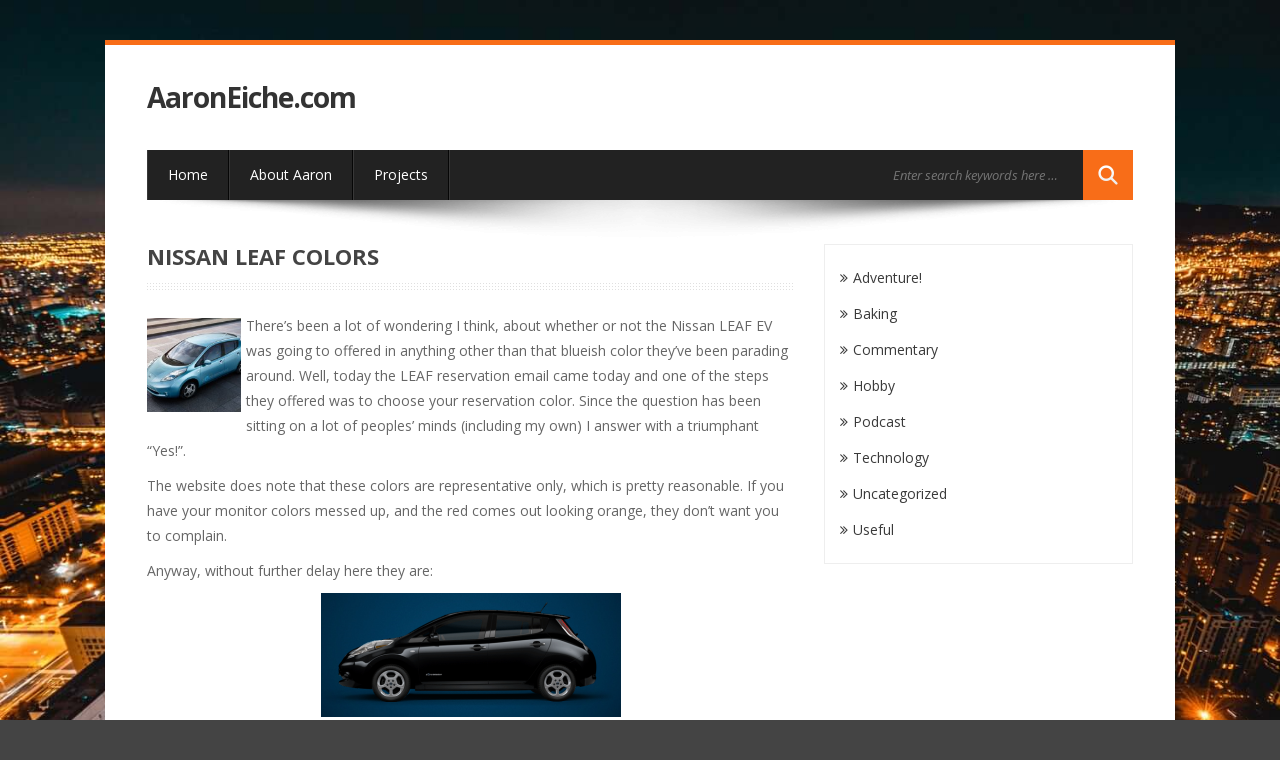

--- FILE ---
content_type: text/html
request_url: https://aaroneiche.com/2010/04/20/nissan-leaf-colors/
body_size: 8546
content:
<!DOCTYPE html>
<html lang="en-US">
<head><meta charset="UTF-8">
	
	<meta name="viewport" content="width=device-width, initial-scale=1.0">
	<meta http-equiv="X-UA-Compatible" content="IE=edge">
	<link rel="profile" href="http://gmpg.org/xfn/11">
	<link rel="pingback" href="https://aaroneiche.com/xmlrpc.php">
	<title>Nissan LEAF Colors – AaronEiche.com</title>
<meta name="robots" content="max-image-preview:large">
<link rel="dns-prefetch" href="//fonts.googleapis.com">
<link rel="alternate" type="application/rss+xml" title="AaronEiche.com » Feed" href="https://aaroneiche.com/feed/">
<link rel="alternate" type="application/rss+xml" title="AaronEiche.com » Comments Feed" href="https://aaroneiche.com/comments/feed/">
<link rel="alternate" type="application/rss+xml" title="AaronEiche.com » Nissan LEAF Colors Comments Feed" href="https://aaroneiche.com/2010/04/20/nissan-leaf-colors/feed/">
<link rel="alternate" title="oEmbed (JSON)" type="application/json+oembed" href="https://aaroneiche.com/wp-json/oembed/1.0/embed?url=https%3A%2F%2Fhttps%3A%2F%2Faaroneiche.com%2F2010%2F04%2F20%2Fnissan-leaf-colors%2F">
<link rel="alternate" title="oEmbed (XML)" type="text/xml+oembed" href="https://aaroneiche.com/wp-json/oembed/1.0/embed?url=https%3A%2F%2Fhttps%3A%2F%2Faaroneiche.com%2F2010%2F04%2F20%2Fnissan-leaf-colors%2F&amp;format=xml">
<style id="wp-img-auto-sizes-contain-inline-css" type="text/css">
img:is([sizes=auto i],[sizes^="auto," i]){contain-intrinsic-size:3000px 1500px}
/*# sourceURL=wp-img-auto-sizes-contain-inline-css */
</style>
<style id="wp-emoji-styles-inline-css" type="text/css">

	img.wp-smiley, img.emoji {
		display: inline !important;
		border: none !important;
		box-shadow: none !important;
		height: 1em !important;
		width: 1em !important;
		margin: 0 0.07em !important;
		vertical-align: -0.1em !important;
		background: none !important;
		padding: 0 !important;
	}
/*# sourceURL=wp-emoji-styles-inline-css */
</style>
<style id="wp-block-library-inline-css" type="text/css">
:root{--wp-block-synced-color:#7a00df;--wp-block-synced-color--rgb:122,0,223;--wp-bound-block-color:var(--wp-block-synced-color);--wp-editor-canvas-background:#ddd;--wp-admin-theme-color:#007cba;--wp-admin-theme-color--rgb:0,124,186;--wp-admin-theme-color-darker-10:#006ba1;--wp-admin-theme-color-darker-10--rgb:0,107,160.5;--wp-admin-theme-color-darker-20:#005a87;--wp-admin-theme-color-darker-20--rgb:0,90,135;--wp-admin-border-width-focus:2px}@media (min-resolution:192dpi){:root{--wp-admin-border-width-focus:1.5px}}.wp-element-button{cursor:pointer}:root .has-very-light-gray-background-color{background-color:#eee}:root .has-very-dark-gray-background-color{background-color:#313131}:root .has-very-light-gray-color{color:#eee}:root .has-very-dark-gray-color{color:#313131}:root .has-vivid-green-cyan-to-vivid-cyan-blue-gradient-background{background:linear-gradient(135deg,#00d084,#0693e3)}:root .has-purple-crush-gradient-background{background:linear-gradient(135deg,#34e2e4,#4721fb 50%,#ab1dfe)}:root .has-hazy-dawn-gradient-background{background:linear-gradient(135deg,#faaca8,#dad0ec)}:root .has-subdued-olive-gradient-background{background:linear-gradient(135deg,#fafae1,#67a671)}:root .has-atomic-cream-gradient-background{background:linear-gradient(135deg,#fdd79a,#004a59)}:root .has-nightshade-gradient-background{background:linear-gradient(135deg,#330968,#31cdcf)}:root .has-midnight-gradient-background{background:linear-gradient(135deg,#020381,#2874fc)}:root{--wp--preset--font-size--normal:16px;--wp--preset--font-size--huge:42px}.has-regular-font-size{font-size:1em}.has-larger-font-size{font-size:2.625em}.has-normal-font-size{font-size:var(--wp--preset--font-size--normal)}.has-huge-font-size{font-size:var(--wp--preset--font-size--huge)}.has-text-align-center{text-align:center}.has-text-align-left{text-align:left}.has-text-align-right{text-align:right}.has-fit-text{white-space:nowrap!important}#end-resizable-editor-section{display:none}.aligncenter{clear:both}.items-justified-left{justify-content:flex-start}.items-justified-center{justify-content:center}.items-justified-right{justify-content:flex-end}.items-justified-space-between{justify-content:space-between}.screen-reader-text{border:0;clip-path:inset(50%);height:1px;margin:-1px;overflow:hidden;padding:0;position:absolute;width:1px;word-wrap:normal!important}.screen-reader-text:focus{background-color:#ddd;clip-path:none;color:#444;display:block;font-size:1em;height:auto;left:5px;line-height:normal;padding:15px 23px 14px;text-decoration:none;top:5px;width:auto;z-index:100000}html :where(.has-border-color){border-style:solid}html :where([style*=border-top-color]){border-top-style:solid}html :where([style*=border-right-color]){border-right-style:solid}html :where([style*=border-bottom-color]){border-bottom-style:solid}html :where([style*=border-left-color]){border-left-style:solid}html :where([style*=border-width]){border-style:solid}html :where([style*=border-top-width]){border-top-style:solid}html :where([style*=border-right-width]){border-right-style:solid}html :where([style*=border-bottom-width]){border-bottom-style:solid}html :where([style*=border-left-width]){border-left-style:solid}html :where(img[class*=wp-image-]){height:auto;max-width:100%}:where(figure){margin:0 0 1em}html :where(.is-position-sticky){--wp-admin--admin-bar--position-offset:var(--wp-admin--admin-bar--height,0px)}@media screen and (max-width:600px){html :where(.is-position-sticky){--wp-admin--admin-bar--position-offset:0px}}

/*# sourceURL=wp-block-library-inline-css */
</style><style id="wp-block-categories-inline-css" type="text/css">
.wp-block-categories{box-sizing:border-box}.wp-block-categories.alignleft{margin-right:2em}.wp-block-categories.alignright{margin-left:2em}.wp-block-categories.wp-block-categories-dropdown.aligncenter{text-align:center}.wp-block-categories .wp-block-categories__label{display:block;width:100%}
/*# sourceURL=https://aaroneiche.com/wp-includes/blocks/categories/style.min.css */
</style>
<style id="global-styles-inline-css" type="text/css">
:root{--wp--preset--aspect-ratio--square: 1;--wp--preset--aspect-ratio--4-3: 4/3;--wp--preset--aspect-ratio--3-4: 3/4;--wp--preset--aspect-ratio--3-2: 3/2;--wp--preset--aspect-ratio--2-3: 2/3;--wp--preset--aspect-ratio--16-9: 16/9;--wp--preset--aspect-ratio--9-16: 9/16;--wp--preset--color--black: #000000;--wp--preset--color--cyan-bluish-gray: #abb8c3;--wp--preset--color--white: #ffffff;--wp--preset--color--pale-pink: #f78da7;--wp--preset--color--vivid-red: #cf2e2e;--wp--preset--color--luminous-vivid-orange: #ff6900;--wp--preset--color--luminous-vivid-amber: #fcb900;--wp--preset--color--light-green-cyan: #7bdcb5;--wp--preset--color--vivid-green-cyan: #00d084;--wp--preset--color--pale-cyan-blue: #8ed1fc;--wp--preset--color--vivid-cyan-blue: #0693e3;--wp--preset--color--vivid-purple: #9b51e0;--wp--preset--gradient--vivid-cyan-blue-to-vivid-purple: linear-gradient(135deg,rgb(6,147,227) 0%,rgb(155,81,224) 100%);--wp--preset--gradient--light-green-cyan-to-vivid-green-cyan: linear-gradient(135deg,rgb(122,220,180) 0%,rgb(0,208,130) 100%);--wp--preset--gradient--luminous-vivid-amber-to-luminous-vivid-orange: linear-gradient(135deg,rgb(252,185,0) 0%,rgb(255,105,0) 100%);--wp--preset--gradient--luminous-vivid-orange-to-vivid-red: linear-gradient(135deg,rgb(255,105,0) 0%,rgb(207,46,46) 100%);--wp--preset--gradient--very-light-gray-to-cyan-bluish-gray: linear-gradient(135deg,rgb(238,238,238) 0%,rgb(169,184,195) 100%);--wp--preset--gradient--cool-to-warm-spectrum: linear-gradient(135deg,rgb(74,234,220) 0%,rgb(151,120,209) 20%,rgb(207,42,186) 40%,rgb(238,44,130) 60%,rgb(251,105,98) 80%,rgb(254,248,76) 100%);--wp--preset--gradient--blush-light-purple: linear-gradient(135deg,rgb(255,206,236) 0%,rgb(152,150,240) 100%);--wp--preset--gradient--blush-bordeaux: linear-gradient(135deg,rgb(254,205,165) 0%,rgb(254,45,45) 50%,rgb(107,0,62) 100%);--wp--preset--gradient--luminous-dusk: linear-gradient(135deg,rgb(255,203,112) 0%,rgb(199,81,192) 50%,rgb(65,88,208) 100%);--wp--preset--gradient--pale-ocean: linear-gradient(135deg,rgb(255,245,203) 0%,rgb(182,227,212) 50%,rgb(51,167,181) 100%);--wp--preset--gradient--electric-grass: linear-gradient(135deg,rgb(202,248,128) 0%,rgb(113,206,126) 100%);--wp--preset--gradient--midnight: linear-gradient(135deg,rgb(2,3,129) 0%,rgb(40,116,252) 100%);--wp--preset--font-size--small: 13px;--wp--preset--font-size--medium: 20px;--wp--preset--font-size--large: 36px;--wp--preset--font-size--x-large: 42px;--wp--preset--spacing--20: 0.44rem;--wp--preset--spacing--30: 0.67rem;--wp--preset--spacing--40: 1rem;--wp--preset--spacing--50: 1.5rem;--wp--preset--spacing--60: 2.25rem;--wp--preset--spacing--70: 3.38rem;--wp--preset--spacing--80: 5.06rem;--wp--preset--shadow--natural: 6px 6px 9px rgba(0, 0, 0, 0.2);--wp--preset--shadow--deep: 12px 12px 50px rgba(0, 0, 0, 0.4);--wp--preset--shadow--sharp: 6px 6px 0px rgba(0, 0, 0, 0.2);--wp--preset--shadow--outlined: 6px 6px 0px -3px rgb(255, 255, 255), 6px 6px rgb(0, 0, 0);--wp--preset--shadow--crisp: 6px 6px 0px rgb(0, 0, 0);}:where(.is-layout-flex){gap: 0.5em;}:where(.is-layout-grid){gap: 0.5em;}body .is-layout-flex{display: flex;}.is-layout-flex{flex-wrap: wrap;align-items: center;}.is-layout-flex > :is(*, div){margin: 0;}body .is-layout-grid{display: grid;}.is-layout-grid > :is(*, div){margin: 0;}:where(.wp-block-columns.is-layout-flex){gap: 2em;}:where(.wp-block-columns.is-layout-grid){gap: 2em;}:where(.wp-block-post-template.is-layout-flex){gap: 1.25em;}:where(.wp-block-post-template.is-layout-grid){gap: 1.25em;}.has-black-color{color: var(--wp--preset--color--black) !important;}.has-cyan-bluish-gray-color{color: var(--wp--preset--color--cyan-bluish-gray) !important;}.has-white-color{color: var(--wp--preset--color--white) !important;}.has-pale-pink-color{color: var(--wp--preset--color--pale-pink) !important;}.has-vivid-red-color{color: var(--wp--preset--color--vivid-red) !important;}.has-luminous-vivid-orange-color{color: var(--wp--preset--color--luminous-vivid-orange) !important;}.has-luminous-vivid-amber-color{color: var(--wp--preset--color--luminous-vivid-amber) !important;}.has-light-green-cyan-color{color: var(--wp--preset--color--light-green-cyan) !important;}.has-vivid-green-cyan-color{color: var(--wp--preset--color--vivid-green-cyan) !important;}.has-pale-cyan-blue-color{color: var(--wp--preset--color--pale-cyan-blue) !important;}.has-vivid-cyan-blue-color{color: var(--wp--preset--color--vivid-cyan-blue) !important;}.has-vivid-purple-color{color: var(--wp--preset--color--vivid-purple) !important;}.has-black-background-color{background-color: var(--wp--preset--color--black) !important;}.has-cyan-bluish-gray-background-color{background-color: var(--wp--preset--color--cyan-bluish-gray) !important;}.has-white-background-color{background-color: var(--wp--preset--color--white) !important;}.has-pale-pink-background-color{background-color: var(--wp--preset--color--pale-pink) !important;}.has-vivid-red-background-color{background-color: var(--wp--preset--color--vivid-red) !important;}.has-luminous-vivid-orange-background-color{background-color: var(--wp--preset--color--luminous-vivid-orange) !important;}.has-luminous-vivid-amber-background-color{background-color: var(--wp--preset--color--luminous-vivid-amber) !important;}.has-light-green-cyan-background-color{background-color: var(--wp--preset--color--light-green-cyan) !important;}.has-vivid-green-cyan-background-color{background-color: var(--wp--preset--color--vivid-green-cyan) !important;}.has-pale-cyan-blue-background-color{background-color: var(--wp--preset--color--pale-cyan-blue) !important;}.has-vivid-cyan-blue-background-color{background-color: var(--wp--preset--color--vivid-cyan-blue) !important;}.has-vivid-purple-background-color{background-color: var(--wp--preset--color--vivid-purple) !important;}.has-black-border-color{border-color: var(--wp--preset--color--black) !important;}.has-cyan-bluish-gray-border-color{border-color: var(--wp--preset--color--cyan-bluish-gray) !important;}.has-white-border-color{border-color: var(--wp--preset--color--white) !important;}.has-pale-pink-border-color{border-color: var(--wp--preset--color--pale-pink) !important;}.has-vivid-red-border-color{border-color: var(--wp--preset--color--vivid-red) !important;}.has-luminous-vivid-orange-border-color{border-color: var(--wp--preset--color--luminous-vivid-orange) !important;}.has-luminous-vivid-amber-border-color{border-color: var(--wp--preset--color--luminous-vivid-amber) !important;}.has-light-green-cyan-border-color{border-color: var(--wp--preset--color--light-green-cyan) !important;}.has-vivid-green-cyan-border-color{border-color: var(--wp--preset--color--vivid-green-cyan) !important;}.has-pale-cyan-blue-border-color{border-color: var(--wp--preset--color--pale-cyan-blue) !important;}.has-vivid-cyan-blue-border-color{border-color: var(--wp--preset--color--vivid-cyan-blue) !important;}.has-vivid-purple-border-color{border-color: var(--wp--preset--color--vivid-purple) !important;}.has-vivid-cyan-blue-to-vivid-purple-gradient-background{background: var(--wp--preset--gradient--vivid-cyan-blue-to-vivid-purple) !important;}.has-light-green-cyan-to-vivid-green-cyan-gradient-background{background: var(--wp--preset--gradient--light-green-cyan-to-vivid-green-cyan) !important;}.has-luminous-vivid-amber-to-luminous-vivid-orange-gradient-background{background: var(--wp--preset--gradient--luminous-vivid-amber-to-luminous-vivid-orange) !important;}.has-luminous-vivid-orange-to-vivid-red-gradient-background{background: var(--wp--preset--gradient--luminous-vivid-orange-to-vivid-red) !important;}.has-very-light-gray-to-cyan-bluish-gray-gradient-background{background: var(--wp--preset--gradient--very-light-gray-to-cyan-bluish-gray) !important;}.has-cool-to-warm-spectrum-gradient-background{background: var(--wp--preset--gradient--cool-to-warm-spectrum) !important;}.has-blush-light-purple-gradient-background{background: var(--wp--preset--gradient--blush-light-purple) !important;}.has-blush-bordeaux-gradient-background{background: var(--wp--preset--gradient--blush-bordeaux) !important;}.has-luminous-dusk-gradient-background{background: var(--wp--preset--gradient--luminous-dusk) !important;}.has-pale-ocean-gradient-background{background: var(--wp--preset--gradient--pale-ocean) !important;}.has-electric-grass-gradient-background{background: var(--wp--preset--gradient--electric-grass) !important;}.has-midnight-gradient-background{background: var(--wp--preset--gradient--midnight) !important;}.has-small-font-size{font-size: var(--wp--preset--font-size--small) !important;}.has-medium-font-size{font-size: var(--wp--preset--font-size--medium) !important;}.has-large-font-size{font-size: var(--wp--preset--font-size--large) !important;}.has-x-large-font-size{font-size: var(--wp--preset--font-size--x-large) !important;}
/*# sourceURL=global-styles-inline-css */
</style>

<style id="classic-theme-styles-inline-css" type="text/css">
/*! This file is auto-generated */
.wp-block-button__link{color:#fff;background-color:#32373c;border-radius:9999px;box-shadow:none;text-decoration:none;padding:calc(.667em + 2px) calc(1.333em + 2px);font-size:1.125em}.wp-block-file__button{background:#32373c;color:#fff;text-decoration:none}
/*# sourceURL=/wp-includes/css/classic-themes.min.css */
</style>
<link rel="stylesheet" id="wow-biscaya-css" href="https://aaroneiche.com/wp-content/themes/biscayalite/css/bootstrap.min.css?ver=3.0.3" type="text/css" media="all">
<link rel="stylesheet" id="wow-fontawesome-css" href="https://aaroneiche.com/wp-content/themes/biscayalite/css/font-awesome.css?ver=4.0.3" type="text/css" media="all">
<link rel="stylesheet" id="wow-animate-css" href="https://aaroneiche.com/wp-content/themes/biscayalite/css/animate.css?ver=3.0.0" type="text/css" media="all">
<link rel="stylesheet" id="wow-style-css" href="https://aaroneiche.com/wp-content/themes/biscayalite/style.css?ver=6.9" type="text/css" media="all">
<link rel="stylesheet" id="wow-altstyle-css" href="https://aaroneiche.com/wp-content/themes/biscayalite/css/skins/orange.css?ver=1.0" type="text/css" media="all">
<link rel="stylesheet" id="biscayalite-googleFonts-css" href="https://fonts.googleapis.com/css?family=Open+Sans%3A300italic%2C400italic%2C700italic%2C400%2C700%2C300&amp;ver=6.9" type="text/css" media="all">
<script type="text/javascript" src="https://aaroneiche.com/wp-includes/js/jquery/jquery.min.js?ver=3.7.1" id="jquery-core-js"></script>
<script type="text/javascript" src="https://aaroneiche.com/wp-includes/js/jquery/jquery-migrate.min.js?ver=3.4.1" id="jquery-migrate-js"></script>
<link rel="https://api.w.org/" href="https://aaroneiche.com/wp-json/"><link rel="alternate" title="JSON" type="application/json" href="https://aaroneiche.com/wp-json/wp/v2/posts/768"><link rel="EditURI" type="application/rsd+xml" title="RSD" href="https://aaroneiche.com/xmlrpc.php?rsd">
<meta name="generator" content="WordPress 6.9">
<link rel="canonical" href="https://aaroneiche.com/2010/04/20/nissan-leaf-colors/">
<link rel="shortlink" href="https://aaroneiche.com/?p=768">
		<style type="text/css" id="wp-custom-css">
			.microblog-shortcode li {
    margin-bottom: 20px;
    border: solid 1px lightgrey;
    border-radius: 10px;
    padding: 2px 5px 5px 5px;
}    
		</style>
		</head>
<body class="wp-singular post-template-default single single-post postid-768 single-format-standard wp-theme-biscayalite boxedlayout">
	<div class="boxedcontent">
		<div class="header">
			  <div class="container">
				<div class="row">
									<a class="text-logo" href="https://aaroneiche.com/" title="AaronEiche.com">
						AaronEiche.com					</a>
								</div>
			</div>
		</div>

		<div class="container">
		<nav class="navbar" role="navigation">
			<div class="collapse navbar-collapse"><ul id="main-menu" class="nav navbar-nav"><li id="menu-item-2703" class="menu-item menu-item-type-custom menu-item-object-custom menu-item-2703"><a href="https://aaroneiche.com/">Home</a></li>
<li id="menu-item-2838" class="menu-item menu-item-type-post_type menu-item-object-page menu-item-2838"><a href="https://aaroneiche.com/about/">About Aaron</a></li>
<li id="menu-item-3146" class="menu-item menu-item-type-custom menu-item-object-custom menu-item-3146"><a href="https://aaroneiche.com/projects">Projects</a></li>
</ul></div>			<div class="headersearch">
			<form role="search" method="get" id="search" class="formheadersearch" action="https://blog.aaroneiche.com/">
				<input type="search" class="search-field" placeholder="Enter search keywords here …" value="" name="s" title="Search for:">
				<input type="submit" class="search-submit" value="">
			</form>
			</div>
		</nav>
		<div class="menushadow"></div>
		</div>

<div class="container">
	<div class="row">
		<div class="col-md-8">
			<div id="primary" class="content-area">
				<main id="main" class="inneritempost site-main" role="main">
									<article class="singlepost post-768 post type-post status-publish format-standard hentry category-useful tag-ev" id="post-768">

	<h1 class="pgheadertitle animated fadeInLeft">Nissan LEAF Colors</h1>
	<div class="headerdivider"></div>

	<div class="entry-content">
        		<p><a href="https://aaroneiche.com/wp-content/uploads/2010/04/gallery-1.jpg"><img decoding="async" class="size-thumbnail wp-image-773 alignleft" style="margin-right: 5px" src="http://aaroneiche.com/files/2010/04/gallery-1-150x150.jpg" alt="Nissan LEAF" width="94" height="94"></a>There’s been a lot of wondering I think, about whether or not the Nissan LEAF EV was going to offered in anything other than that blueish color they’ve been parading around. Well, today the LEAF reservation email came today and one of the steps they offered was to choose your reservation color. Since the question has been sitting on a lot of peoples’ minds (including my own) I answer with a triumphant “Yes!”.</p>
<p><span id="more-768"></span></p>
<p>The website does note that these colors are representative only, which is pretty reasonable. If you have your monitor colors messed up, and the red comes out looking orange, they don’t want you to complain.</p>
<p>Anyway, without further delay here they are:</p>
<p style="text-align: center"><a href="https://aaroneiche.com/wp-content/uploads/2010/04/blackleaf.png"><img decoding="async" class="aligncenter size-medium wp-image-769" src="http://aaroneiche.com/files/2010/04/blackleaf-300x124.png" alt="" width="300" height="124"></a>Black</p>
<p style="text-align: center"><a href="https://aaroneiche.com/wp-content/uploads/2010/04/silverleaf.png"><img decoding="async" class="aligncenter size-medium wp-image-771" src="http://aaroneiche.com/files/2010/04/silverleaf-300x128.png" alt="" width="300" height="128" srcset="https://aaroneiche.com/wp-content/uploads/2010/04/silverleaf-300x128.png 300w, https://aaroneiche.com/wp-content/uploads/2010/04/silverleaf.png 619w" sizes="(max-width: 300px) 100vw, 300px"></a>Silver</p>
<p style="text-align: center"><a href="https://aaroneiche.com/wp-content/uploads/2010/04/whiteleaf.png"><img loading="lazy" decoding="async" class="aligncenter size-medium wp-image-772" src="http://aaroneiche.com/files/2010/04/whiteleaf-300x117.png" alt="White Nissan Leaf" width="300" height="117" srcset="https://aaroneiche.com/wp-content/uploads/2010/04/whiteleaf-300x117.png 300w, https://aaroneiche.com/wp-content/uploads/2010/04/whiteleaf.png 623w" sizes="auto, (max-width: 300px) 100vw, 300px"></a>White</p>
<p style="text-align: center"><a href="https://aaroneiche.com/wp-content/uploads/2010/04/redleaf.png"><img loading="lazy" decoding="async" class="aligncenter size-medium wp-image-770" src="http://aaroneiche.com/files/2010/04/redleaf-300x133.png" alt="Red Nissan Leaf" width="300" height="133"></a>Red</p>
<p style="text-align: left">So there you have it. The LEAF is coming in different colors. These 4 are in addition to the blue we’ve all seen and thought “Oh, I hope I can get it in some other color.” Our reservation is in. We chose Black. (It bears noting that my wife, Hykel, preferred red)</p>
			</div><!-- .entry-content -->


	<header class="wowmetaposts entry-meta">
		<span class="wowmetadate"><i class="fa fa-clock-o"></i> April 20, 2010</span>
		<span class="wowmetaauthor"><i class="fa fa-user"></i> <a href="https://aaroneiche.com/author/aeiche/">aeiche</a></span>
		<span class="wowmetacats"><i class="fa fa-folder-open"></i>
		<a href="https://aaroneiche.com/category/useful/">Useful</a></span>
		<span class="wowmetacommentnumber"><i class="fa fa-comments"></i> <a href="https://aaroneiche.com/2010/04/20/nissan-leaf-colors/#comments" class="Comments off">4 Comments</a></span>
	</header><!-- .wowmetaposts -->


	<footer class="entry-meta">
		<div class="tagcloud"> <a href="https://aaroneiche.com/tag/ev/" rel="tag">EV</a></div>		
	</footer><!-- .entry-meta -->
</article><!-- #post-## -->						<nav role="navigation" id="nav-below" class="post-navigation">
			<div class="nav-previous"><a href="https://aaroneiche.com/2010/04/08/but-my-phone-already-does-that/" rel="prev"><span class="meta-nav">←</span> But *my* phone already does that…</a></div>		<div class="nav-next"><a href="https://aaroneiche.com/2010/04/29/eagle3d-on-a-mac-when-povray-wont-work/" rel="next">Eagle3D on a Mac when POVray won’t work… <span class="meta-nav">→</span></a></div><div class="clearfix"></div>		</nav><!-- #nav-below -->
						<div class="clearfix"></div>
					

<div id="comments" class="comments-area">
			<div class="comments-title titleborder">
			<div class="uppercasef">
			<i class="fa fa-comments"></i> 4 comments			</div>
		</div>
					<ol class="comment-list">
					<li id="comment-112" class="comment even thread-even depth-1 parent">
		<article id="div-comment-112" class="comment-body">
			<footer class="comment-meta">
				<div class="comment-author vcard">
					<img alt="" src="https://secure.gravatar.com/avatar/6d325799d2910d6e4294afacf60b74eb8a15bd75cd18fb45926943ce991aa67b?s=32&amp;d=mm&amp;r=g" srcset="https://secure.gravatar.com/avatar/6d325799d2910d6e4294afacf60b74eb8a15bd75cd18fb45926943ce991aa67b?s=64&amp;d=mm&amp;r=g 2x" class="avatar avatar-32 photo" height="32" width="32" loading="lazy" decoding="async">					<cite class="fn">Marysing</cite> <span class="says"></span>				</div><!-- .comment-author -->
				<div class="comment-metadata">
					<a href="https://aaroneiche.com/2010/04/20/nissan-leaf-colors/#comment-112">
						<time datetime="2010-06-21T19:39:29-08:00">
							June 21, 2010 at 7:39 pm						</time>
					</a> |
				<div class="reply">
											</div><!-- .reply -->
									</div><!-- .comment-metadata -->
							</footer><!-- .comment-meta -->
			<div class="clearfix comment-content">
				<p>Why not a leaf in the autumn colors of bright yellow and orange??</p>
			</div><!-- .comment-content -->
		</article><!-- .comment-body -->
	</li>
	</ol><ul class="children">
	<li id="comment-113" class="comment byuser comment-author-aeiche bypostauthor odd alt depth-2">
		<article id="div-comment-113" class="comment-body">
			<footer class="comment-meta">
				<div class="comment-author vcard">
					<img alt="" src="https://secure.gravatar.com/avatar/2cb7d71b833473006d0d5de49afb7be9c53d356082f8877f95ee10b79f5c5ccb?s=32&amp;d=mm&amp;r=g" srcset="https://secure.gravatar.com/avatar/2cb7d71b833473006d0d5de49afb7be9c53d356082f8877f95ee10b79f5c5ccb?s=64&amp;d=mm&amp;r=g 2x" class="avatar avatar-32 photo" height="32" width="32" loading="lazy" decoding="async">					<cite class="fn"><a href="http://aaroneiche.com/" class="url" rel="ugc external nofollow">Aaron Eiche</a></cite> <span class="says"></span>				</div><!-- .comment-author -->
				<div class="comment-metadata">
					<a href="https://aaroneiche.com/2010/04/20/nissan-leaf-colors/#comment-113">
						<time datetime="2010-06-21T22:47:52-08:00">
							June 21, 2010 at 10:47 pm						</time>
					</a> |
				<div class="reply">
											</div><!-- .reply -->
									</div><!-- .comment-metadata -->
							</footer><!-- .comment-meta -->
			<div class="clearfix comment-content">
				<p>If I were to take a wild guess, I think it would be that focus groups liked the five colors presented. Yellow and Orange tend to be ‘wild’ colors for cars. I think what I’d like to know is, why is there no green? Is that the oversight of the year or what? The Leaf as it is is a bit of a risk for Nissan. I think it’ll pay off, and it may not be long before we see a Yellow or Orange one.</p>
			</div><!-- .comment-content -->
		</article><!-- .comment-body -->
	</li>
	<!-- #comment-## -->
</ul><!-- .children -->
<!-- #comment-## -->
	<li id="comment-114" class="comment even thread-odd thread-alt depth-1 parent">
		<article id="div-comment-114" class="comment-body">
			<footer class="comment-meta">
				<div class="comment-author vcard">
					<img alt="" src="https://secure.gravatar.com/avatar/52ff1a0c4c919cbdbbf2ceb7210a22e39f61996f7704678a1c66e889ee8689ec?s=32&amp;d=mm&amp;r=g" srcset="https://secure.gravatar.com/avatar/52ff1a0c4c919cbdbbf2ceb7210a22e39f61996f7704678a1c66e889ee8689ec?s=64&amp;d=mm&amp;r=g 2x" class="avatar avatar-32 photo" height="32" width="32" loading="lazy" decoding="async">					<cite class="fn">Dinuka</cite> <span class="says"></span>				</div><!-- .comment-author -->
				<div class="comment-metadata">
					<a href="https://aaroneiche.com/2010/04/20/nissan-leaf-colors/#comment-114">
						<time datetime="2017-01-19T07:43:59-08:00">
							January 19, 2017 at 7:43 am						</time>
					</a> |
				<div class="reply">
											</div><!-- .reply -->
									</div><!-- .comment-metadata -->
							</footer><!-- .comment-meta -->
			<div class="clearfix comment-content">
				<p>What do you call this Red Colour and may i know the Colour code please ? Thanks.</p>
			</div><!-- .comment-content -->
		</article><!-- .comment-body -->
	</li>
	<ul class="children">
	<li id="comment-115" class="comment byuser comment-author-aeiche bypostauthor odd alt depth-2">
		<article id="div-comment-115" class="comment-body">
			<footer class="comment-meta">
				<div class="comment-author vcard">
					<img alt="" src="https://secure.gravatar.com/avatar/2cb7d71b833473006d0d5de49afb7be9c53d356082f8877f95ee10b79f5c5ccb?s=32&amp;d=mm&amp;r=g" srcset="https://secure.gravatar.com/avatar/2cb7d71b833473006d0d5de49afb7be9c53d356082f8877f95ee10b79f5c5ccb?s=64&amp;d=mm&amp;r=g 2x" class="avatar avatar-32 photo" height="32" width="32" loading="lazy" decoding="async">					<cite class="fn">Aaron</cite> <span class="says"></span>				</div><!-- .comment-author -->
				<div class="comment-metadata">
					<a href="https://aaroneiche.com/2010/04/20/nissan-leaf-colors/#comment-115">
						<time datetime="2017-01-20T13:44:48-08:00">
							January 20, 2017 at 1:44 pm						</time>
					</a> |
				<div class="reply">
											</div><!-- .reply -->
									</div><!-- .comment-metadata -->
							</footer><!-- .comment-meta -->
			<div class="clearfix comment-content">
				<p>Hi Dinuka,<br>
This website (<a href="http://www.automotivetouchup.com/touch-up-paint/nissan/2012/leaf/" rel="nofollow ugc">http://www.automotivetouchup.com/touch-up-paint/nissan/2012/leaf/</a>) lists touchup paint for 2012 LEAFs (which is what I have) 2017’s LEAFS (and I think 2016s) have a few different colors, so you  might have to poke around a bit. Hope that helps</p>
			</div><!-- .comment-content -->
		</article><!-- .comment-body -->
	</li>
	<!-- #comment-## -->
</ul><!-- .children -->
<!-- #comment-## -->
			<!-- .comment-list -->
			
			<p class="no-comments">Comments are closed.</p>
	
	</div><!-- #comments -->
								</main><!-- #main -->
			</div><!-- #primary -->
		</div>
			<div class="col-md-4">
		<div id="secondary" class="widget-area" role="complementary">
						<aside id="block-9" class="blog-widget widget widget_block widget_categories"><ul class="wp-block-categories-list wp-block-categories">	<li class="cat-item cat-item-2"><a href="https://aaroneiche.com/category/adventure/">Adventure!</a>
</li>
	<li class="cat-item cat-item-3"><a href="https://aaroneiche.com/category/baking/">Baking</a>
</li>
	<li class="cat-item cat-item-4"><a href="https://aaroneiche.com/category/commentary/">Commentary</a>
</li>
	<li class="cat-item cat-item-5"><a href="https://aaroneiche.com/category/hobby/">Hobby</a>
</li>
	<li class="cat-item cat-item-6"><a href="https://aaroneiche.com/category/podcast/">Podcast</a>
</li>
	<li class="cat-item cat-item-7"><a href="https://aaroneiche.com/category/technology/">Technology</a>
</li>
	<li class="cat-item cat-item-1"><a href="https://aaroneiche.com/category/uncategorized/">Uncategorized</a>
</li>
	<li class="cat-item cat-item-8"><a href="https://aaroneiche.com/category/useful/">Useful</a>
</li>
</ul></aside>		</div><!-- #secondary -->
	</div><!-- .col-md-4 -->
	</div><!-- /.row -->
</div><!-- /.container -->
<!-- FOOTER BEGIN
	================================================== -->
	<div class="beforefooter text-center"></div>
	<footer id="colophon" class="site-footer " role="contentinfo">
	<div class="text-center wraptotop">
		<a class="totop"><i class="fa fa-chevron-up"></i></a>
	</div>
		<div class="footer">
			<div class="container">
				<div class="row">
									</div>
			</div>
		</div>
		<div class="footerbottom">
			<div class="container">
				<div class="row">
					<!-- left -->
					<div class="col-md-6">
                                           <a href="https://aaroneiche.com/" rel="home">AaronEiche.com</a> |
                      <a target="_blank" href="https://www.wowthemes.net/themes/biscaya-wp/">Theme by WowThemes.net</a>
                                          </div>
					<!-- right -->
					<div class="col-md-6 smallspacetop">
						<div class="pull-right smaller">
												</div>
						<div class="clearfix">
						</div>
					</div>
					<!-- end right -->
				</div>
			</div>
		</div>
	</footer>
<!-- FOOTER END
================================================== -->
</div>

<script type="speculationrules">
{"prefetch":[{"source":"document","where":{"and":[{"href_matches":"/*"},{"not":{"href_matches":["/wp-*.php","/wp-admin/*","/wp-content/uploads/*","/wp-content/*","/wp-content/plugins/*","/wp-content/themes/biscayalite/*","/*\\?(.+)"]}},{"not":{"selector_matches":"a[rel~=\"nofollow\"]"}},{"not":{"selector_matches":".no-prefetch, .no-prefetch a"}}]},"eagerness":"conservative"}]}
</script>
<script type="text/javascript" src="https://aaroneiche.com/wp-content/themes/biscayalite/js/bootstrap.js?ver=3.3.5" id="wow-bootstrapjs-js"></script>
<script type="text/javascript" src="https://aaroneiche.com/wp-content/themes/biscayalite/js/jquery.easing.1.3.js?ver=6.9" id="wow-easingjs-js"></script>
<script type="text/javascript" src="https://aaroneiche.com/wp-content/themes/biscayalite/js/common.js?ver=6.9" id="wow-commonjs-js"></script>
<script id="wp-emoji-settings" type="application/json">
{"baseUrl":"https://s.w.org/images/core/emoji/17.0.2/72x72/","ext":".png","svgUrl":"https://s.w.org/images/core/emoji/17.0.2/svg/","svgExt":".svg","source":{"concatemoji":"https://aaroneiche.com/wp-includes/js/wp-emoji-release.min.js?ver=6.9"}}
</script>
<script type="module">
/* <![CDATA[ */
/*! This file is auto-generated */
const a=JSON.parse(document.getElementById("wp-emoji-settings").textContent),o=(window._wpemojiSettings=a,"wpEmojiSettingsSupports"),s=["flag","emoji"];function i(e){try{var t={supportTests:e,timestamp:(new Date).valueOf()};sessionStorage.setItem(o,JSON.stringify(t))}catch(e){}}function c(e,t,n){e.clearRect(0,0,e.canvas.width,e.canvas.height),e.fillText(t,0,0);t=new Uint32Array(e.getImageData(0,0,e.canvas.width,e.canvas.height).data);e.clearRect(0,0,e.canvas.width,e.canvas.height),e.fillText(n,0,0);const a=new Uint32Array(e.getImageData(0,0,e.canvas.width,e.canvas.height).data);return t.every((e,t)=>e===a[t])}function p(e,t){e.clearRect(0,0,e.canvas.width,e.canvas.height),e.fillText(t,0,0);var n=e.getImageData(16,16,1,1);for(let e=0;e<n.data.length;e++)if(0!==n.data[e])return!1;return!0}function u(e,t,n,a){switch(t){case"flag":return n(e,"\ud83c\udff3\ufe0f\u200d\u26a7\ufe0f","\ud83c\udff3\ufe0f\u200b\u26a7\ufe0f")?!1:!n(e,"\ud83c\udde8\ud83c\uddf6","\ud83c\udde8\u200b\ud83c\uddf6")&&!n(e,"\ud83c\udff4\udb40\udc67\udb40\udc62\udb40\udc65\udb40\udc6e\udb40\udc67\udb40\udc7f","\ud83c\udff4\u200b\udb40\udc67\u200b\udb40\udc62\u200b\udb40\udc65\u200b\udb40\udc6e\u200b\udb40\udc67\u200b\udb40\udc7f");case"emoji":return!a(e,"\ud83e\u1fac8")}return!1}function f(e,t,n,a){let r;const o=(r="undefined"!=typeof WorkerGlobalScope&&self instanceof WorkerGlobalScope?new OffscreenCanvas(300,150):document.createElement("canvas")).getContext("2d",{willReadFrequently:!0}),s=(o.textBaseline="top",o.font="600 32px Arial",{});return e.forEach(e=>{s[e]=t(o,e,n,a)}),s}function r(e){var t=document.createElement("script");t.src=e,t.defer=!0,document.head.appendChild(t)}a.supports={everything:!0,everythingExceptFlag:!0},new Promise(t=>{let n=function(){try{var e=JSON.parse(sessionStorage.getItem(o));if("object"==typeof e&&"number"==typeof e.timestamp&&(new Date).valueOf()<e.timestamp+604800&&"object"==typeof e.supportTests)return e.supportTests}catch(e){}return null}();if(!n){if("undefined"!=typeof Worker&&"undefined"!=typeof OffscreenCanvas&&"undefined"!=typeof URL&&URL.createObjectURL&&"undefined"!=typeof Blob)try{var e="postMessage("+f.toString()+"("+[JSON.stringify(s),u.toString(),c.toString(),p.toString()].join(",")+"));",a=new Blob([e],{type:"text/javascript"});const r=new Worker(URL.createObjectURL(a),{name:"wpTestEmojiSupports"});return void(r.onmessage=e=>{i(n=e.data),r.terminate(),t(n)})}catch(e){}i(n=f(s,u,c,p))}t(n)}).then(e=>{for(const n in e)a.supports[n]=e[n],a.supports.everything=a.supports.everything&&a.supports[n],"flag"!==n&&(a.supports.everythingExceptFlag=a.supports.everythingExceptFlag&&a.supports[n]);var t;a.supports.everythingExceptFlag=a.supports.everythingExceptFlag&&!a.supports.flag,a.supports.everything||((t=a.source||{}).concatemoji?r(t.concatemoji):t.wpemoji&&t.twemoji&&(r(t.twemoji),r(t.wpemoji)))});
//# sourceURL=https://blog.aaroneiche.com/wp-includes/js/wp-emoji-loader.min.js
/* ]]> */
</script>
</body>
</html>


--- FILE ---
content_type: text/css
request_url: https://aaroneiche.com/wp-content/themes/biscayalite/style.css?ver=6.9
body_size: 10634
content:
/*
Theme Name:BiscayaLite
Theme URI:https://www.wowthemes.net/themes/biscaya-wp/
Author:WowThemes.net
Author URI:https://www.wowthemes.net/
Description:Build your beautiful blog in no time with BiscayaLite, a clean masonry, responsive theme.
Version:2.1.2
License: GNU General Public License v3 or later
License URI: http://www.gnu.org/licenses/gpl-3.0.en.html
Text Domain:biscayalite
Domain Path:/languages/
Tags:white,two-columns,right-sidebar,translation-ready,featured-images,custom-background,responsive-layout,custom-menu,editor-style,threaded-comments
*/

/*
CHAPTERS
1. General
2. Header
3. Sections
4. Portfolio
5. Testimonials
6. Blog
7. Footer
8. Other
9. Responsive
10. WooCommerce
*/

/*==============================================* GENERAL *===============================================*/
* {
	margin:0;
	padding:0;
	outline:0 none;
}
body {
	font-size:14px;
	color:#666;
	-webkit-font-smoothing:antialiased;
	line-height:1.80em;
	background-color:#444;
    background-image:url(https://aaroneiche.com/wp-content/themes/biscayalite/img/defaultbg.jpg);
    background-size:cover;
    background-attachment:fixed;
	font-family:Open Sans, Helvetica;
}
h1,h2,h3,h4,h5,h6,.h1,.h2,.h3,.h4,.h5,.h6 {
	color:#444;
	margin-top:0;
}
a {
	outline:none!important;
	transition:all 0.2s ease-in;
	-moz-transition:all 0.2s ease-in;
	-webkit-transition:all 0.2s ease-in;
	-o-transition:all 0.2s ease-in;
}
a:hover,a:focus {
	text-decoration:none;
}
a,.colortext {
	color:#1abc9c;
}
a:hover {
	color:#444;
}
code {
	color:#1abc9c;
	background:#fff;
	border:1px solid #ebebeb;
	border-radius:0;
}
pre {
	background-color:#f0f0ff;
	border:1px solid #d7d7ff;
	border-radius:0;
	color:#666;
}
blockquote p {
	font-size:14px;
	line-height:1.45;
	font-weight:500;
}
input,select,textarea {
	border:1px solid #e5e5e5;
}
img {
	width:auto\9;
	height:auto;
	max-width:100%;
	vertical-align:middle;
	border:0;
	-ms-interpolation-mode:bicubic;
}
aside ul {
	list-style:none;
}
.unstyle ul,.unstyle ol,ul.unstyle,ol.unstyle {
	-moz-padding-start:0px;
	-webkit-padding-start:0px;
	-khtml-padding-start:0px;
	-o-padding-start:0px;
}
.unstyle ul li,.unstyle ol li,ul.unstyle li,ol.unstyle li {
	list-style:none;
}
#ascrail2000 {
	z-index:99990!important;
	background-color:#2c2c2c;
	padding:0 0 0 1px;
}
.fontbold {
	font-weight:700;
}
.small {
	font-size:12px
}
.mainthemebgcolor {
	background:#1abc9c;
}
.round-image {
	border-radius:50%;
	-moz-box-shadow:0 0 5px #ccc;
	-webkit-box-shadow:0 0 2px#ccc;
	box-shadow:0 0 2px #ccc;
}
.boxedcontent {
    background: #fff;
    position: relative;
    width: 1070px;
    max-width: 90%;
    margin: 0px auto;
    margin-top: 40px;
    margin-bottom: 50px;
}
.container {
    width: 95%;
}
/*==============================================* HEADER *===============================================*/
.formheadersearch {
	top:0;
	right:0;
	margin-right:0 !Important;
	border:0px;
	background:#222;
	position:absolute !important;
}
.social-icons.list-soc.header {
	float:right;
	margin-right:15px;
	margin-top:30px;
}
.social-icons.list-soc.header li {
	background-color:#222;
	padding:14px;
}
.headerinfotopar {
	margin-bottom:15px;
}
.navbar {
	margin-bottom:0;
	background:#222;
	border-radius:0px;
	max-height:50px;
	border:0px;
}
.navbar-text {
	color:#ccc;
	font-weight:500;
	margin:0px;
	line-height:59px;
	font-size:13px;
}
.navbar-brand {    margin-bottom: 70px;}
a.navbar-brand {
	color:#444;
	font-size:30px;
	transition:all 0.4s ease;
	-webkit-transition:all 0.4s ease;
	-moz-transition:all 0.4s ease;
	-o-transition:all 0.4s ease;
	text-transform:uppercase;
}
.navbar .navbar-nav {
	border-right:1px solid rgba(255,255,255,0.1);
}
.navbar-collapse .nav>li>a:hover {
	color:#fff !important;
}
.navbar-collapse .nav>li>a {
	color:#fff;
	line-height:20px;
	padding:15px 20px;
}
.nav .open>a {
}
.navbar-collapse .nav>li>a:hover {
}
.navbar-collapse .nav>li>a:after {
}
.navbar-collapse .nav>li>a:hover:after {
	color:#999;
}
.navbar-collapse .nav>li:last-child a:after {
	content:'';
}
a.navbar-brand img {
	margin-top:20px;
	margin-bottom:20px;
}
.dropdown-menu>li>a {
	padding:10px 20px;
	color:#fff;
	border-top:1px solid rgba(255,255,255,0.1);
	border-bottom:1px solid rgba(0,0,0,0.9);
	transition:none;
	-moz-transition:none;
	-webkit-transition:none;
	-o-transition:none;
}
.dropdown-menu {
	position:absolute;
	top:100%;
	left:-1px;
	z-index:1000;
	display:none;
	float:left;
	width:180px;
	padding:0;
	margin:0;
	list-style:none;
	background-color:#222;
	border:0;
	border-radius:0;
	-webkit-box-shadow:none;
	box-shadow:none;
	background-clip:padding-box;
	box-shadow:0 8px 15px rgba(0,0,0,0.1);
	font-size:13px;
}
.menucaret {
	margin-left:5px;
}
.dropdown-menu>li>a:hover,.dropdown-menu>li>a:focus,.dropdown-menu>.active>a:hover,.dropdown-menu>.active>a:focus {
	background-color:#1abc9c;
	color:#fff;
	transition:all 0.1s ease-in;
}
.dropdown-menu>.active>a {
	color:#fff;
	background:#222;
}
.nav .open>a,.nav .open>a:hover,.nav .open>a:focus {
	background:#222;
	border:0px;
	border-left:1px solid rgba(255,255,255,0.1);
	border-right:1px solid rgba(0,0,0,0.8);
}
.navbar-nav>li>.dropdown-menu {
}
.navbar-collapse {
	padding-right:0;
	padding-left:0;
}
.navbar .nav>li>a {
	border-left:1px solid rgba(255,255,255,0.1);
	border-right:1px solid rgba(0,0,0,0.8);
}
.dropdown-submenu {
	position:relative;
}
.dropdown-submenu>.dropdown-menu {
	top:0;
	left:100%;
	margin-top:-6px;
	margin-left:-1px;
	-webkit-border-radius:0 6px 6px 6px;
	-moz-border-radius:0 6px 6px;
	border-radius:0 6px 6px 6px;
}
.dropdown-submenu:hover>.dropdown-menu {
	display:block;
}
.dropdown-submenu>a:after {
	display:block;
	content:" ";
	float:right;
	width:0;
	height:0;
	border-color:transparent;
	border-style:solid;
	border-width:5px 0 5px 5px;
	border-left-color:#ccc;
	margin-top:5px;
	margin-right:-10px;
}
.dropdown-submenu:hover>a:after {
	border-left-color:#fff;
}
.dropdown-submenu.pull-left {
	float:none;
}
.dropdown-submenu.pull-left>.dropdown-menu {
	left:-100%;
	margin-left:10px;
	-webkit-border-radius:6px 0 6px 6px;
	-moz-border-radius:6px 0 6px 6px;
	border-radius:6px 0 6px 6px;
}
.dropdown-menu .dropdown-menu {
	position:relative;
}
.dropdown-menu .dropdown-menu>.dropdown-menu {
	top:0;
	left:100%;
	margin-top:-6px;
	margin-left:-1px;
	-webkit-border-radius:0 6px 6px 6px;
	-moz-border-radius:0 6px 6px;
	border-radius:0 6px 6px 6px;
}
.dropdown-menu .dropdown-menu:hover>.dropdown-menu {
	display:block;
}
.dropdown-menu .dropdown-menu>a:after {
	display:block;
	content:" ";
	float:right;
	width:0;
	height:0;
	border-color:transparent;
	border-style:solid;
	border-width:5px 0 5px 5px;
	border-left-color:#ccc;
	margin-top:5px;
	margin-right:-10px;
}
.dropdown-menu .dropdown-menu:hover>a:after {
	border-left-color:#fff;
}
.dropdown-menu .dropdown-menu.pull-left {
	float:none;
}
.dropdown-menu .dropdown-menu.pull-left>.dropdown-menu {
	left:-100%;
	margin-left:10px;
	-webkit-border-radius:6px 0 6px 6px;
	-moz-border-radius:6px 0 6px 6px;
	border-radius:6px 0 6px 6px;
}
.dropdown-menu .dropdown-menu {
	position:absolute;
	float:right;
	left:180px;
	top:0px;
}
.dropdown-menu .menu-item-has-children a:after,.dropdown-menu .dropdown-menu .menu-item-has-children a:after {
	content:"\f105";
	font-family:FontAwesome;
	margin-left:10px;
}
.dropdown-menu .menu-item-has-children li>a:after,.dropdown-menu .dropdown-menu .menu-item-has-children li>a:after {
	content:"";
}
.tinynav {
	display:none
}
.menushadow {
	background:url(https://aaroneiche.com/wp-content/themes/biscayalite/img/sha.png) no-repeat center center;
	height:38px;
	margin-bottom:6px;
}
.headerdivider {
	background:url(https://aaroneiche.com/wp-content/themes/biscayalite/img/dots.gif) repeat;
	height:7px;
	margin-bottom:23px;
	margin-top:15px;
	opacity:0.4;
}
.pgheadertitle {
	font-size:22px;
	color:#444;
	text-transform:uppercase;
	font-weight:700;
}
.pagedescrarea,.pagedescrarea a {
	color:#444;
	font-size:13px;
	margin-top:7px;
}
.pagedescrarea .separator {
	display:inline-block;
	width:1px;
	height:10px;
	border-left:solid 1px #fff;
	margin:0 10px 0 10px;
}
.pagedescrarea i {
	margin-right:4px;
}
.pagedescrarea ul.social-icons li {
	background-color:rgba(0,0,0,0.1);
	margin-right:5px;
	margin-top:-5px;
}
.headeropacity {
	opacity: 0.1;
}
/*==============================================* SECTIONS *===============================================*/
.whites {
	background:#fff;
	padding:30px 0;
}
.grays {
	background:#f7f7f7;
	padding:30px 0;
	-moz-box-shadow:inset 0 0 5px rgba(0,0,0,.1);
	-webkit-box-shadow:inset 0 0 5px rgba(0,0,0,.1);
	box-shadow:inset 0 0 5px rgba(0,0,0,.1);
	margin-left:-2px;
	margin-right:-2px;
	padding-left:2px;
	padding-right:2px;
	overflow:hidden;
}
.colorblack {
	color:#444;
}
.whitebg {
	background-color:#fff;
	padding-top:30px;
	padding-bottom: 30px;
}
/* ==== Section Home Slider ==== */
.buttonsimple {
	background:transparent;
	line-height:40px;
	padding:8px 20px;
	border-radius:0;
	display:inline-block;
	color:#fff;
	text-transform:none;
	min-width:190px;
	font-size:17px;
	text-shadow:none;
	letter-spacing:1px;
	border:2px solid #fff;
}
.buttonsimple:hover {
	background:#fff;
	color:#444;
	text-decoration: none;
}
/* ==== Section Intro ==== */
.introblock h1 {
	font-size:25px;
	line-height:39px;
	padding:0px 90px;
	color:#444;
	margin-bottom: 0px;
}
/* ==== Section Services Area ==== */
.service-box h1 {
	text-transform:uppercase;
	font-size:16px;
	line-height:22px;
	color:#444;
	margin-top:15px;
	letter-spacing:1px;
}
.service-box a.readmore {
	color:#666;
}
.service-box p {
}
.grey-box-icon {
	text-align:center;
	position:relative;
	z-index:1000;
}
.icon-box-top i:hover {
	background-color:#1abc9c;
	color:#fff;
	 -webkit-transition:all 0.5s ease-in-out;
	-moz-transition:all 0.5s ease-in-out;
	-o-transition:all 0.5s ease-in-out;
	-ms-transition:all 0.5s ease-in-out;
	transition:all 0.5s ease-in-out;
	-webkit-transform:rotate(360deg);
	-moz-transform:rotate(360deg);
	-o-transform:rotate(360deg);
	-ms-transform:rotate(360deg);
}
.fontawesome-icon.medium.circle-center,.fontawesome-icon.medium.circle-white {
	width:95px;
	height:95px;
	line-height:95px;
	display:inline-block;
}
.fontawesome-icon.medium {
	font-size:28px;
}
.fontawesome-icon.circle-white {
	-moz-border-radius:95px;
	-webkit-border-radius:95px;
	border-radius:95px;
	background-color:#efefef;
		color:#1abc9c;
	text-align:center;
	margin-bottom:5px;
	-webkit-transition:all 0.5s ease-in-out;
	-moz-transition:all 0.5s ease-in-out;
	-o-transition:all 0.5s ease-in-out;
	-ms-transition:all 0.5s ease-in-out;
	transition:all 0.5s ease-in-out;
}
.grey-box-icon:hover .fontawesome-icon.circle-white,.grey-box-icon.active .fontawesome-icon.circle-white,.active i.fontawesome-icon {
	background-color:#1abc9c;
	color:#fff;
}
.icon-box-top a {
	color:#666;
}
.icon-box-top .moretext a {
	margin-top:10px;
	display:block;
	font-style: italic;
}
/* ==== Section Info ==== */
.infoarea {
	padding:40px 0 60px;
}
.infoarea .maintitle,.maintitle {
	font-size:22px;
	line-height:28px;
	color:#444;
	text-transform:uppercase;
	letter-spacing:1px;
	margin-bottom:39px;
}
.infoareaicon {
	font-size:40px;
	position:absolute;
	top:-18px;
	left:43%;
	background:#fff;
	padding-left:10px;
	padding-right:10px;
	color:#1abc9c;
}
.infoareawrap {
	border:1px solid #eee;
	padding:20px;
}
.infoareawrap a {
	color:#777;
}
.infoareawrap h1.subtitle {
	margin-top:20px;
	color:#444;
	text-transform:uppercase;
	font-size:16px;
	letter-spacing:1px;
}
.grays .infoareaicon {
	background:#f7f7f7;
}
.grays .infoareawrap {
	border: 1px solid #e4e4e4;
}
/* ==== Video Area ==== */
.videoarea .maintitle {
	font-size:22px;
	line-height:28px;
	color:#fff;
	text-transform:uppercase;
	letter-spacing:1px;
	margin-bottom:15px;
}
.videoarea,.videoarea p {
	color:#999;
}
.videoarea .sbutton {
	margin-top:15px;
}
.videoarea .transp {
	background-color:rgba(0,0,0,0.7);
	padding: 60px 0;
}
/* ==== Section Testimonials Home ==== */
section.testimonial {
	padding: 40px 0 10px;
}
/* ==== Section Recent Portfolio ==== */
section.homerecentportfolio h1.heading {
	color:#444;
	font-size:14px;
	display:inline-block;
	margin-top:0px;
	text-transform:uppercase;
	letter-spacing:1px;
	font-weight: 700;
}
/* ==== Section Recent Posts Home ==== */
.homerecentposts {
	padding:40px 0 40px;
}
.homerecentposts h1.maintitle {
	font-style:normal;
	font-size:22px;
	line-height:28px;
	color:#444;
	text-transform:uppercase;
	letter-spacing:1px;
	margin-bottom:25px;
	text-align:center;
}
.homerecentposts .meta {
	font-size:12px;
	margin-bottom:5px;
}
.homerecentposts .insidetext {
	border:1px solid #eee;
	border-top:0;
	padding:20px;
	background:#fff;
}
.homerecentposts .insidetext a {
	color:#777;
}
.homerecentposts .insidetext h1 {
	font-size:18px;
}
.homerecentposts .insidetext h1 a {
	color:#444;
}
.recent-posts img {
	width:100%;
}
.recent-posts ul li {
	list-style:none;
}
.recent-posts article {
	border:1px solid #eee;
	padding:10px;
	background:#fff;
}
.recent-posts h1 {
	color:#444;
	font-size:15px;
	margin-top:15px;
	font-weight:700;
}
.recent-posts h1 a {
	color:#444;
}
.recent-posts .date {
	float:left;
	margin-right:10px;
	margin-top:8px;
	text-align:center;
}
.recent-posts article .day {
	color:#fff;
	display:block;
	font-size:14px;
	margin-bottom:2px;
}
.recent-posts article .month {
	-moz-box-shadow:0 -1px 0 0 rgba(0,0,0,0.07) inset;
	-webkit-box-shadow:0 -1px 0 0 rgba(0,0,0,0.07) inset;
	background:#444;
	box-shadow:0 -1px 0 0 rgba(0,0,0,0.07) inset;
	color:#FFFFFF;
	font-size:0.9em;
	padding:4px 7px 4px;
}
.recent-posts a {
	color: #666;
}
/* ==== Call to Action ==== */
.calltoactionarea {
	padding:50px 0 30px;
}
.calltoactionarea h1 {
	font-size:24px;
	text-transform:capitalize;
	line-height:24px;
	color:#444;
}
.calltoactionarea .bigtext {
	font-size:24px;
	text-transform:capitalize;
	line-height:24px;
	color:#333;
}
.calltoactionarea .buttonblack {
	background:#333;
	line-height:40px;
	padding:7px 20px;
	border-radius:0;
	display:inline-block;
	color:#fff;
	text-transform:uppercase;
	font-weight:400;
	min-width:170px;
	font-size:14px;
	margin-top:5px;
}
.calltoactionarea .buttoncolor {
	margin-left:-3px;
	padding:7px 20px;
	border-radius:0;
	display:inline-block;
	color:#fff;
	text-transform:uppercase;
	font-weight:400;
	min-width:170px;
	font-size:14px;
	line-height:40px;
}
.buttonblack:hover,.buttoncolor:hover {
	background:#555;
	color: #fff;
}
/*==============================================* PORTFOLIO *===============================================*/
.isotope-item {
	z-index:2
}
.isotope-hidden.isotope-item {
	pointer-events:none;
	z-index:1;
}
.isotope,.isotope .isotope-item {
	-webkit-transition-duration:0.8s;
	-moz-transition-duration:0.8s;
	transition-duration:0.8s;
}
.isotope {
	-webkit-transition-property:height,width;
	-moz-transition-property:height,width;
	transition-property:height,width;
}
.isotope .isotope-item {
	-webkit-transition-property:-webkit-transform,opacity;
	-moz-transition-property:-moz-transform,opacity;
	transition-property:transform,opacity;
	min-height:0px !Important;
	height:auto !important;
}
.tiles {
	z-index:0;
	overflow:hidden;
}
#content {
	z-index:0;
	overflow:hidden;
	margin-left:-4px;
}
#filter ul {
	margin-left:0px;
	padding-left:0;
	margin-top:20px;
}
#filter ul li {
	list-style:none;
	float:left;
	margin-right:10px;
	margin-bottom:40px;
	display:initial;
	-webkit-transition:all 0.5s ease-in-out;
	-moz-transition:all 0.5s ease-in-out;
	-o-transition:all 0.5s ease-in-out;
	-ms-transition:all 0.5s ease-in-out;
	transition:all 0.5s ease-in-out;
	font-size:14px;
}
#filter ul li a {
	color:#444;
	margin-bottom:23px;
	background:#f6f6f6;
	padding:8px 15px;
	-webkit-transition:all 0.5s ease-in-out;
	-moz-transition:all 0.5s ease-in-out;
	-o-transition:all 0.5s ease-in-out;
	-ms-transition:all 0.5s ease-in-out;
	transition:all 0.5s ease-in-out;
	text-transform:uppercase;
	font-weight:700;
}
#filter ul li a:hover {
	opacity:0.8;
}
#filter ul li .selected {
	background:#1abc9c !Important;
	color: #fff;
}
/* ==== Masonry ==== */
.tiles .col-md-12,.tiles .col-md-6,.tiles .col-md-3,.tiles .col-md-4 {
	margin-bottom:30px;
}
#content {
	z-index:0;
	margin-left:-20px;
	overflow:hidden;
}
.inneritem {
	border:1px solid #eee;
	padding:15px;
}
.roll {
	position:absolute;
	font-size:30px;
	width:100%;
	margin:0px auto;
	height:100%;
	top:-98px;
	display:table-cell;
	vertical-align:middle;
	background:#000;
	z-index:10;
	opacity:0;
	-ms-filter:progid:DXImageTransform.Microsoft.Alpha(Opacity=0);
	filter:alpha(opacity=0);
	zoom:1;
}
.boxcontainer {
		background:#fff;
	font-size:13px;
	text-align:center;
	transition:border 500ms ease-out;
	-webkit-transition:border 500ms ease-out;
	-moz-transition:border 500ms ease-out;
	-o-transition:border 500ms ease-out;
	position:relative;
	overflow:hidden;
	border:1px solid #eee;
	border-bottom:medium double #ddd;
}
.boxcontainer:hover {
}
.boxcontainer p {
	margin-bottom:10px;
	color:#666;
	padding:2px 10px;
}
.boxcontainer h2 {
	font-size:14px;
	line-height:1;
	padding-left:10px;
	padding-right:10px;
	margin-top:5px;
}
.boxcontainer h2 a {
	border-bottom:1px solid #ddd;
	display:block;
	color:#444;
	line-height:45px;
	text-transform:uppercase;
	font-weight:700;
}
.boxcontainer img {
	position:relative;
	max-width:100%;
	height:100%;
}
.recent-portfolio .boxcontainer img {
	height:150px !Important;
	margin-bottom:0px;
	max-width:400px;
}
.recent-portfolio .smalltitle {
	max-width:50%;
	margin:0px auto;
	margin-top:30px;
	margin-bottom:-13px;
	border-bottom:1px solid #fff;
	border-top:1px solid #ebebeb;
}
.recent-portfolio .roll {
	top:-93px;
}
.wrapcaption {
	position:absolute;
	font-size:30px;
	background:transparent;
	width:100%;
	margin:0px auto;
	display:table-cell;
	vertical-align:middle;
	top:57%;
}
.captionicons {
	font-size:20px;
	padding:16px;
	background:#1abc9c;
	margin-right:0px;
	border-radius:50%;
	color:#fff;
	position:relative;
	top:60%;
	vertical-align:middle;
	margin-top:0px;
	margin:0 auto;
}
.captionicons:hover {
	opacity: 0.9;
}
/* ==== Carousel ==== */
.list_carousel {
	margin-left:-10px;
	clear:both;
}
.list_carousel ul {
	margin:0;
	padding:0;
	list-style:none;
	display:block;
}
.list_carousel li {
		display:block;
	float:left;
	margin-left:10px;
	cursor:default !important;
	height:auto;
}
.list_carousel.responsive {
	width:auto;
	margin-left:-10px;
}
.clearfix {
	float:none;
	clear:both;
}
.list_carousel .carousel_nav {
	position:relative;
	margin-top:-45px;
	text-align:center;
	margin-bottom:10px;
	float:right;
	clear:both;
	display:inline-block;
	margin-right:0;
	background:#fff;
}
.grayarea .list_carousel .carousel_nav {
	background:transparent;
}
.carousel_nav a.prev,.carousel_nav a.next {
	background:url(https://aaroneiche.com/wp-content/themes/biscayalite/img/carousel_arrows.png) no-repeat rgba(0,0,0,0.7);
	width:24px;
	height:24px;
	display:block;
	position:relative;
	float:left;
	margin-left:3px;
	-webkit-background-clip:padding-box;
	/* for Safari */background-clip:padding-box;
	box-shadow:inset 0 -1px 0 0 rgba(0,0,0,0.1);
	border-radius:2px;
}
.carousel_nav a.prev:hover,.carousel_nav a.next:hover {
	background-color:#888;
}
.carousel_nav a.prev {
	background-position:-2px 0
}
.carousel_nav a.prev.disabled {
	background-color:#555
}
.carousel_nav a.next {
	background-position:-22px 0
}
.carousel_nav a.next.disabled {
	background-color:#555
}
.carousel_nav a.prev.disabled,.carousel_nav a.next.disabled {
	cursor:default
}
.carousel_nav a.prev span,.carousel_nav a.next span {
	display:none
}
.pager {
	float:left;
	width:300px;
	text-align:center;
}
.pager a {
	margin:0 5px;
	text-decoration:none;
}
.pager a.selected {
	text-decoration:underline
}
.timer {
	background-color:#999;
	height:6px;
	width:0px;
}
.testimonials .list_carousel li {
	width:330px
}
.testavatar {
	border:1px solid #ebebeb;
	border-radius:50%;
	margin-left:15px;
}
.maxwidth {
	max-width:100%;
}
.carousel-content {
	float:left;
	width:100%;
}
.featured-projects {
	background:#fff;
	font-size:12px;
	-moz-box-shadow:0 1px 3px rgba(34,25,25,0.4);
	text-align:center;
	overflow:hidden;
	position:relative;
	-webkit-transition:all 1s ease-in-out;
	-moz-transition:all 1s ease-in-out;
	-o-transition:all 1s ease-in-out;
	transition:all 1s ease-in-out;
	border:1px solid #ebebeb;
}
.featured-projects:hover {
}
.featured-projects-image {
	padding:0px
}
.featured-projects-image img {
	-webkit-box-sizing:content-box;
	-moz-box-sizing:content-box;
	box-sizing:content-box;
}
.featured-projects-image a {
	display:block
}
.featured-projects-content {
	padding:0 10px
}
.featured-projects-content p {
	margin-bottom:10px
}
.featured-projects-content h1 {
	font-size:13px;
	line-height:1;
	font-weight:bold;
}
.featured-projects-content h1 a {
	padding-bottom:10px;
	border-bottom:1px solid #ebebeb;
	display:block;
	color:#444;
	font-weight:normal;
}
.thumbnail ul.social-icons li {
	background-color: #333;
}
p.featimage {margin:0 0 25px 0;}
/*================================================== * Testimonials* ===============================================*/
.tiles.testimonialpage .col-md-4 {
	margin-bottom:20px;
}
.isotope-item .testimonial {
	padding:20px 25px;
	background-color:#f8f8f8;
	/*Change colour here and in .arrow-down*/ float:left;
	-moz-border-radius:8px;
	-webkit-border-radius:8px;
	border-radius:8px;
}
.testimonial h4 {
	font-size:17px;
	font-weight:700;
}
.author-wrapper {
	width:100%;
	float:left;
}
.arrow {
	float:left;
	margin-left:25px;
	width:0;
	height:0;
	border-top:30px solid #f8f8f8;
	border-left:30px solid transparent;
	border-right:0px solid transparent;
	border-bottom:0px;
}
.testimonial-name {
	float:left;
	margin:0 8px;
	color:#e7402f;
	padding-top:5px;
	font-size:13px;
}
.testimonial-name span {
	color:#555;
	font-weight:normal;
}
.hirefor {
	margin-bottom:10px
}
.avatarspic,.attachment-testimonial-thumb {
	border:1px solid #ddd;
	float:left;
	width:70px;
	height:70px;
	border-radius:50%;
	margin-right:15px;
	background:#fff;
	padding:3px;
}
blockquote p {
	line-height:inherit;
	font-size:14px;
	font-style:italic;
}
cite {
	margin-left:20px;
}
cite.fn {
	margin-left: 0;
}
/* =========================================================== */
/* BLOG * ============================================================== */
/* == */
/* WP CORE * ====== */
.alignnone {
	margin:5px 20px 20px 0;
}
.aligncenter,div.aligncenter {
	display:block;
	margin:5px auto 20px auto;
}
.alignright {
	float:right;
	margin:5px 0 20px 20px;
}
.alignleft {
	float:left;
	margin:5px 20px 20px 0;
}
.aligncenter {
	display:block;
	margin:5px auto 20px auto;
}
a img.alignright {
	float:right;
	margin:5px 0 20px 20px;
}
a img.alignnone {
	margin:5px 20px 20px 0;
}
a img.alignleft {
	float:left;
	margin:5px 20px 20px 0;
}
a img.aligncenter {
	display:block;
	margin-left:auto;
	margin-right:auto;
}
.wp-caption {
	background:#fff;
	border:1px solid #e6e6e6;
	max-width:100%;
	padding:10px;
	text-align:center;
}
.wp-caption.alignnone {
	margin:5px 20px 20px 0;
}
.wp-caption.alignleft {
	margin:5px 20px 20px 0;
}
.wp-caption.alignright {
	margin:5px 0 20px 20px;
}
.wp-caption img {
	border:0 none;
	height:auto;
	margin:0;
	max-width:100%;
	padding:0;
	width:auto;
}
.wp-caption p.wp-caption-text {
	font-size:12px;
	margin:0;
	padding:10px 0 0;
}
.screen-reader-text {
	display: none;
}
table {
	width:100%;
	background:#fff;
}
table td,table th {
	padding:8px;
	border:1px solid #eee;
	text-align:left;
}
table th {
	background:#f7f7f7;
	font-weight:bold;
}
table caption {
	padding:1em 0;
	text-align:center;
}
dt {
	font-weight:bold;
}
dd {
	line-height:1.4;
	margin:4px 0 0;
	padding:0 0 .5em 0;
}
.sticky {
}
.gallery-caption {
}
.gallery {
	margin:0 auto 18px;
}
.gallery .gallery-item {
	float:left;
	margin-top:0;
	text-align:center;
}
.gallery img {
		border:1px solid #eee !important;
	padding:8px;
}
.gallery img:hover {
	background:white;
}
.gallery-columns-2 .attachment-medium {
	height:auto;
}
.gallery-columns-4 .attachment-thumbnail {
	height:auto;
}
.gallery .gallery-caption {
	color:#888;
	font-size:12px;
	margin:0 0 12px;
}
.gallery dl,.gallery dt {
	margin:0;
}
.gallery br+br {
	display: none;
}
/* == */
/* WP CORE ENDED * ====== */
.single .entry-content img,img.attachment-recentprojects-thumb {
	transition:opacity .75s ease-in-out;
	-moz-transition:opacity .75s ease-in-out;
	-webkit-transition:opacity .75s ease-in-out;
}
img.attachment-recentprojects-thumb {
	margin-bottom:-1px;
}
img.attachment-recentprojects-thumb:hover {
	opacity:0.8;
}
.single .entry-content h1,.single .entry-content h2,.single .entry-content h3,.single .entry-content h4,.single .entry-content h5,.single .entry-content h6 {
	margin-top:20px;
}
#search {
	margin:0;
	overflow:hidden;
	position:relative;
		padding:0;
}
#search input {
	background:#fff;
	-webkit-box-shadow:none;
	-moz-box-shadow:none;
	box-shadow:none;
	color:#ccc;
		margin:0;
	padding:10px;
	height:50px;
	-webkit-border-radius:0;
	-moz-border-radius:0;
	border-radius:0;
	-webkit-box-sizing:border-box;
	-moz-box-sizing:border-box;
	box-sizing:border-box;
	float:left;
	font-size:13px;
	font-style:italic;
	border:1px solid #eee;
}
#search input:focus {
	-webkit-box-shadow:none;
	-moz-box-shadow:none;
	box-shadow:none;
	border:0px;
}
#search a,#search input.search-submit {
	display:inline-block;
	float:left;
	background:#1abc9c url(https://aaroneiche.com/wp-content/themes/biscayalite/img/part-btn-search.png) no-repeat center center;
	width:50px;
	height:50px;
	-webkit-transition:all 0.3s ease;
	-moz-transition:all 0.3s ease;
	-o-transition:all 0.3s ease;
	transition:all 0.3s ease;
	border:0;
	margin-left:-1px;
}
.headersearch #search input {
	background:#222;
	border:none;
	-webkit-box-shadow:none;
	-moz-box-shadow:none;
	box-shadow:none;
	color:#ccc;
	margin:0;
	padding:10px;
	height:50px;
	-webkit-border-radius:0;
	-moz-border-radius:0;
	border-radius:0;
	-webkit-box-sizing:border-box;
	-moz-box-sizing:border-box;
	box-sizing:border-box;
	float:left;
	font-size:13px;
	font-style:italic;
}
.headersearch .search-field {
	width:200px;
}
.post-navigation {
    margin-top:20px;
	margin-bottom:20px;
	font-style:italic;
}
.wowmetaposts {
	margin-bottom:15px;
	font-size:13px;
	color:#999;
	font-size:12px;
	color:#999;
	border-top:1px dotted #eee;
	border-bottom:1px dotted #eee;
	padding:7px 0;
	margin-top:10px;
}
.wowmetaposts span {
	margin-right:15px;
}
.wowmetaposts span a {
	color:#999;
}
.wowmetaposts span a:hover {
	color:#1abc9c;
}
h1.widget-title {
	font-size:22px;
	color:#1abc9c;
}
.blog-widget {
	color:#777;
}
.blog-widget ul,.footer-widget ul {
	padding-left:0px;
	-moz-padding-start:0px;
	-webkit-padding-start:0px;
	-khtml-padding-start:0px;
	-o-padding-start:0px;
	list-style:none;
}
.blog-widget.widget.widget_archive ul li a {
	color:#777;
	transition:all 0.3s;
}
.blog-widget.widget.widget_archive ul li a:hover {
	padding-left:10px;
}
.blog-widget.widget.widget_archive ul li {
		padding:5px 0;
}
.blog-widget.widget.widget_archive li a:before {
	font-family:'FontAwesome';
	content:"\f101";
	margin-right:5px;
}
.blog-widget.widget.widget_recent_entries ul li a {
	color:#777;
	transition:all 0.3s;
}
.blog-widget.widget.widget_recent_entries ul li a:hover {
	padding-left:10px;
}
.blog-widget.widget.widget_recent_entries ul li {
		padding:5px 0;
}
.blog-widget.widget.widget_recent_entries li a:before,.blog-widget.widget.widget_recent_comments li:before,.blog-widget.widget.widget_categories li a:before {
	font-family:'FontAwesome';
	content:"\f101";
	margin-right:5px;
}
.blog-widget.widget.widget_meta ul li a {
	color:#777;
	transition:all 0.3s;
}
.blog-widget.widget.widget_meta ul li a:hover,.blog-widget.widget.widget_categories ul li:hover {
	padding-left:10px;
}
.blog-widget.widget.widget_meta ul li,.blog-widget.widget.widget_categories ul li {
		padding:5px 0;
}
.blog-widget.widget.widget_meta li a:before {
	font-family:'FontAwesome';
	content:"\f101";
	margin-right:5px;
}
.blog-widget.widget.widget_nav_menu ul li a {
	color:#777;
	transition:all 0.3s;
}
.blog-widget.widget.widget_nav_menu ul li a:hover {
	padding-left:10px;
}
.blog-widget.widget.widget_nav_menu ul li {
		padding:5px 0;
}
.blog-widget.widget.widget_nav_menu li a:before {
	font-family:'FontAwesome';
	content:"\f101";
	margin-right:5px;
}
.blog-widget.widget.widget_recent_comments ul li a {
	color:#777;
	transition:all 0.3s;
}
.blog-widget.widget.widget_recent_comments ul li a:hover {
	padding-left:10px;
}
.blog-widget.widget.widget_recent_comments ul li {
		padding:5px 0;
}
.footer-widget .widget.widget_recent_comments ul li a {
	color:#999;
	transition:all 0.3s;
}
.footer-widget .widget.widget_recent_comments ul li a:hover {
	padding-left:10px;
}
.footer-widget .widget.widget_recent_comments ul li {
		padding:5px 0;
}
.footer-widget .widget.widget_archive ul li a {
	color:#999;
	transition:all 0.3s;
}
.footer-widget .widget.widget_archive ul li a:hover {
	padding-left:10px;
}
.footer-widget .widget.widget_archive ul li {
		padding:5px 0;
}
.footer-widget .widget.widget_archive li a:before,.footer-widget.widget.widget_recent_comments li:before {
	font-family:'FontAwesome';
	content:"\f101";
	margin-right:5px;
}
.footer-widget .widget.widget_recent_entries ul li a {
	color:#999;
	transition:all 0.3s;
}
.footer-widget .widget.widget_recent_entries ul li a:hover {
	padding-left:10px;
}
.footer-widget .widget.widget_recent_entries ul li {
		padding:5px 0;
}
.footer-widget .widget.widget_recent_entries li a:before {
	font-family:'FontAwesome';
	content:"\f101";
	margin-right:5px;
}
.footer-widget .widget.widget_meta ul li a {
	color:#999;
	transition:all 0.3s;
}
.footer-widget .widget.widget_meta ul li a:hover {
	padding-left:10px;
}
.footer-widget .widget.widget_meta ul li {
		padding:5px 0;
}
.footer-widget .widget.widget_meta li a:before {
	font-family:'FontAwesome';
	content:"\f101";
	margin-right:5px;
}
.footer-widget .widget.widget_nav_menu ul li a {
	color:#999;
	transition:all 0.3s;
}
.footer-widget .widget.widget_nav_menu ul li a:hover {
	padding-left:10px;
}
.footer-widget .widget.widget_nav_menu ul li {
		padding:5px 0;
}
.footer-widget .widget.widget_nav_menu li a:before {
	font-family:'FontAwesome';
	content:"\f101";
	margin-right:5px;
}
.widget_tag_cloud a,.tagcloud a {
	background:#1abc9c;
	font-size:13px !Important;
	color:#fff !important;
	display:inline-block;
	line-height:25px;
	padding:0px 9px;
	margin-bottom:7px;
}
.tagcloud {
	margin-top:15px;
}
.widget-area aside {
	float:none;
	clear:both;
	margin-bottom:20px;
	padding:15px 15px 15px 15px;
	border:1px solid #eee;
}
.widget-area aside a {
	color:#999;
}
.widget ul li a {
	color:#3a3a3a;
}
h1.widget-title {
	background:#333;
	background-position:center;
	min-height:0;
	padding:0;
	font-size:13px;
	color:#fff;
	text-transform:uppercase;
	font-weight:bolder;
	margin:0;
	line-height:25px;
	font-weight:700;
	margin-top:-16px;
	margin-left:-16px;
	margin-right:-16px;
	margin-bottom:13px;
}
span.htitle {
	background:#F86D18;
	color:#fff;
	display:inline-block;
	padding:8px 15px;
}
.blogindex .inneritem {
	padding:0px;
	border:0;
}
.blogindex .wrapinneritem {
	padding:20px 20px 20px 20px;
	word-wrap:break-word;
	border:1px solid #eee;
}
.wrapinneritem .entry-meta {
	font-size:12px;
}
.wrapinneritem .entry-content {
	margin-top: 15px;
}
.blogindex .wrapinneritem a {
	color:#777;
}
.blogindex .boxportfolio3 {
	width:30.50%;
}
.blogindex .wrapinneritem h1,.blogindex .wrapinneritem h2 {
	font-size:20px;
	line-height:22px;
}
.blogindex .wrapinneritem h1 a,.blogindex .wrapinneritem h2 a {
	color:#444;
	font-size:16px;
	text-transform:uppercase;
	font-weight:700;
}
.excerptsep {
	border-top:1px solid #eee;
	border-bottom:1px solid #eee;
	height:5px;
	margin-bottom:10px;
	margin-top:10px;
}
.widget_calendar {
	float:left;
}
.blogindex .wrapinneritem .entry-meta {
	color:#878787;
	font-size:11px;
	line-height:20px;
	border-bottom:1px dotted #eee;
	border-top:1px dotted #eee;
	margin:15px 0 15px;
	padding:4px 0 4px;
	clear:both;
	float:none;
}
ul {
	margin-bottom:0;
}
#wp-calendar {
	width:100%;
	background:#EBF5FB;
}
#wp-calendar caption {
	border-top:1px dotted #999;
	text-align:right;
	font-weight:bold;
	color:#333;
	font-size:12px;
	padding:10px 10px 0 0;
	padding-bottom:15px;
	background:#EBF5FB;
}
#wp-calendar thead {
	font-size:10px;
}
#wp-calendar thead th {
	padding-bottom:10px;
}
#wp-calendar tbody {
	color:#aaa;
}
#wp-calendar tbody td {
	background:#f5f5f5;
	border:1px solid #fff;
	text-align:center;
	padding:8px;
}
#wp-calendar tbody td:hover {
	background:#fff;
}
#wp-calendar tbody .pad {
	background:none;
}
#wp-calendar tfoot #next {
	font-size:10px;
	text-transform:uppercase;
	text-align:right;
}
#wp-calendar tfoot #prev {
	font-size:10px;
	text-transform:uppercase;
	padding-top:0px;
}
#wp-calendar thead th {
	padding-bottom:10px;
	text-align:center;
}
.post-navigation .nav-previous {
	float:left;
}
.post-navigation .nav-next {
	float:right;
}
.post-navigation .nav-next:after {
	clear:both;
	float:none;
}
.pagination {
	clear:both;
	position:relative;
	font-size:11px;
	line-height:13px;
	margin-top: 10px;
}
.pagination span,.pagination a {
	display:block;
	float:left;
	margin:2px 2px 2px 0;
	padding:10px 15px;
	text-decoration:none;
	width:auto;
	color:#fff;
	background:#444;
}
.pagination a:hover {
	color:#fff;
	background:#777;
}
.pagination .current {
	padding:10px 15px;
	background:#777;
	color:#fff;
}
.hero-unit h1 {
	font-size:30px;
	line-height:1.2;
	color:inherit;
	letter-spacing:-1px;
	margin-bottom:10px;
	color:#333;
	font-weight:700;
}
.hero-unit {
	padding:30px;
	margin-bottom:40px;
	font-size:18px;
	font-weight:300;
	line-height:30px;
	color:inherit;
	background-color:#fafafa;
	border:1px solid #e4e4e4;
	min-height: 280px;
}
.attachment-sticky-thumb {
	padding:4px;
	border:1px solid #ddd;
	margin-right:20px;
	margin-top:10px;
}
.btn-large {
	padding:11px 19px;
	font-size:17.5px;
}
.blogindex .attachment-recentprojects-thumb {
	width:95px;
	height:65px;
	border:1px solid #ddd;
	float:left;
	margin-right:10px;
	margin-bottom:1px;
	margin-top:5px;
	padding:4px;
}
.btn-primary {
	border:0;
	border-radius:0;
	border-color:#fff;
}
.btn:focus {
	outline: none;
}
/* ==== Comments ==== */
#respond {
	padding-bottom:20px;
}
#commentform input[type=text],#commentform input[type=password],#commentform input[type=email],#commentform input[type=url],#commentform input.text,#commentform input.title,#commentform select {
	background-color:#fff;
	border:1px solid #eee;
	border-left:0px;
	font-size:12px;
	height:40px;
	width:79%;
}
#commentform textarea {
	width:99%;
	border:1px solid #eee;
}
.add-on {
	float:left;
	background:#1abc9c;
	line-height:40px;
	margin-top:5px;
	width:35px;
	text-align:center;
	color:#fff;
}
.input-prepend {
	width:100%;
}
.comment-form-comment {
	margin-top:10px;
}
.bordercomment {
	margin-top:-15px;
	width:28.5%
}
.page-template-sidebar-page-php #respond {
	width:auto
}
.comments-title {
	color:#444444;
	font-size:17px;
	margin-top:25px;
}
.comments-title.titleborder {
	border:0px;
	margin-top:0px;
	margin-bottom:40px;
}
ol.comment-list {
	margin-left:0;
	margin-top:-10px;
	-moz-padding-start:0px;
	-webkit-padding-start:0px;
	-khtml-padding-start:0px;
	-o-padding-start:0px;
}
ol.comment-list h2 {
	margin-top: 20px;
}
/* styles odd numbered comments */
ol.comment-list li.odd {
	background: #fff;
}
/* styles even numbered comments */
ol.comment-list li.even {
	background: #FFF;
}
/* styles post author comments */
ol.comment-list li.bypostauthor {
	background:#f8f8f8;
	border: 1px solid #e7e7e7;
}
/* styles threaded comments */
ol.comment-list ul.children {
	padding:0 0 0 15px;
}
li.comment,li.pingback {
	border:1px solid #eee;
	background:#fff;
	margin-bottom:20px;
}
li.pingback {
	list-style:none;
}
li.comment .avatar {
	float:left;
	background:#fff;
	padding:5px;
	border:1px solid #eee;
	border-radius:50%;
	box-shadow:0px 1px 1px 1px #fff /* across displacement,vertical displacement,smearing,increase and color */;
	margin-right:10px;
	width:50px;
}
li.comment article,li.pingback .comment-body {
	padding:20px 0;
}
.comment-metadata {
	font-size:11px;
	float:left;
	margin-right:5px;
	margin-bottom:5px;
}
.comment-metadata a {
	color:#aaa;
}
.comment-respond .form-allowed-tags {
	display:none;
}
.comment-author-admin {
}
.reply {
	font-size:11px;
	color:#aaa;
	display:inline;
}
.reply a {
	color:#aaa;
}
#commentform label {
	display:block;
	font-weight:400;
	font-size:85%;
}
#commentform input[type=text]:focus,#commentform input[type=password]:focus,#commentform input[type=email]:focus,#commentform input[type=url]:focus,#commentform input.text:focus,#commentform input.title:focus,#commentform textarea:focus,#commentform select:focus {
	outline:0;
	border-color:#c2c2c2
}
#commentform input[type=text],#commentform input[type=password],#commentform input[type=email],#commentform input.text,#commentform input.title,#commentform textarea,#commentform select {
	margin:5px 0
}
#commentform textarea {
	height:180px;
	resize:none
}
#commentform textarea,#commentform input {
	padding:10px;
}
#commentform input#submit {
	background:#1abc9c;
	border:0;
	color:#FFF;
	font-weight:700;
	text-transform:uppercase;
	font-size:11px;
	padding:7px 15px
}
#commentform input#submit:hover {
	background:#111;
	color:#fff;
	cursor:pointer;
	-webkit-transition:background-color 300ms linear;
	-moz-transition:background-color 300ms linear;
	-o-transition:background-color 300ms linear;
	-ms-transition:background-color 300ms linear;
	transition:background-color 300ms linear
}
#comment-form-title {
	text-transform:uppercase;
	border-bottom:1px solid #ddd;
	width:96.5%;
	padding-bottom:10px;
}
#authorbox {
	overflow:hidden;
	margin:0 auto 20px;
	padding:5px 0
}
#authorbox h4 {
	font-size:16px;
	margin:0;
	padding:10px;
	color:#444;
}
#authorbox h4 a {
	color:#444;
	text-transform:uppercase;
}
.authortext {
	padding-left:90px
}
#authorbox img {
	float:left;
	background:#fff;
	width:45px;
	height:45px;
	border:1px solid #999;
	border-radius:50%;
	box-shadow:0 1px 1px 1px #bbb;
	margin:28px 10px 10px 10px;
	padding:12px
}
#authorbox p {
	margin:0;
	padding:0 10px 10px
}
.widget_archive select {
	border:1px solid #DDD;
	color:#333;
	background:#F8f8f8;
	padding:5px
}
.commentstitle,#reply-title {
	padding-top:10px;
	font-size:17px;
	padding-bottom:3px;
	text-transform:uppercase;
	font-weight:700;
}
li.comment {
	list-style:none;
	padding:0px 20px;
}
.form-submit {
	margin-top:20px;
}
.smoothborder {
	border:1px solid #eee!important;
	width:96%;
	margin-bottom:20px;
	padding:10px;
	width:100%;
}
.alert {
	border-radius:0px;
}
.alert-error {
	color:#a94442;
	background-color:#f2dede;
	border-color:#ebccd1;
}
.alert-block {
	color:#8a6d3b;
	background-color:#fcf8e3;
	border-color:#faebcc;
}
.featured .wow-pricing-per,.featured .wow-pricing-cost,.featured .wow-pricing-button .wow-button {
	background:#1abc9c;
}
.wow-pricing-table>div.featured {
	border-top:#1abc9c 3px solid;
}
.recent-posts {
	margin-bottom:35px;
}
.recent-posts article {
	width:100%;
	overflow:hidden;
	-webkit-transition:all 1s ease;
	-moz-transition:all 1s ease;
	-o-transition:all 1s ease;
	-ms-transition:all 1s ease;
	transition:all 1s ease;
}
.recent-posts article:hover {
	margin-top:-10px;
}
.servicespage i {
	background:#444;
	color:#fff;
	width:40px;
	height:40px;
	line-height:40px;
	text-align:center;
	border-radius:50%;
	margin-right:5px;
}
#comment-nav-below {
		margin:10px 0 20px;
}
#comment-nav-below .page-numbers,.page-links a {
	background:#555;
	padding:7px 15px;
	color:#fff;
	font-size:11px;
}
#comment-nav-below .page-numbers.current,#comment-nav-below .page-numbers:hover,.page-links a:hover {
	background: #777;
}
/* =========================================================== */
/* FOOTER /* ============================================================== */
.beforefooter {
	height:50px;
	background:#transparent;
}
footer#colophon hr {
	border-bottom:1px solid #3c3c3c;
	border-top:0;
	margin-top:-11px;
}
footer#colophon {
	background:#222;
	padding-top:60px;
	border-top:1px solid rgba(0,0,0,0.05);
	line-height:1.6;
}
footer#colophon a,footer#colophon {
	-webkit-transition:all 0.5s ease-in-out;
	-moz-transition:all 0.5s ease-in-out;
	-o-transition:all 0.5s ease-in-out;
	-ms-transition:all 0.5s ease-in-out;
	transition:all 0.5s ease-in-out;
	color:#ccc;
}
footer#colophon a:hover {
	color:#ccc;
}
footer#colophon h1 {
	color:#eee;
	font-size:17px;
	font-weight:bold;
	display:inline-block;
	border-bottom:1px solid #F86D18;
	padding-bottom:20px;
	text-transform:uppercase;
}
footer#colophon ul.social-icons li a {
	color:#fff;
}
footer#colophon ul.social-icons {
	margin-top:20px;
}
footer ul.social-icons li {
	background-color:rgba(255,255,255,0.1);
	border-radius:50%;
	margin-right:5px;
}
.footer-widget li {
	margin-bottom:4px;
	padding-bottom:4px;
	border-bottom:0px solid rgba(255,255,255,0.1);
}
.footer-widget li a:hover {
	color:#fff;
}
.footerbottom {
	background:#333;
	margin-top:40px;
	line-height:50px;
	color:#fff;
	border-top:1px solid #444;
	font-size:12px;
}
.footerbottom a {
	color:#fff !Important;
}
ul.footermenu {
	list-style:none;
	text-transform:uppercase;
}
ul.footermenu li {
	float:left;
	margin-left:5px;
	margin-right:5px;
}
.footermenu li:before {
	content:'|';
	color:#555;
	display:inline-block;
	margin-right:7px;
}
.footermenu li:nth-child(1):before {
	display:none;
}
.totop {
	border:2px solid #fff;
	color:#fff !Important;
	border-radius:50%;
	display:inline-block;
	height:55px;
	width:55px;
	line-height:52px;
	color:#fff;
	-webkit-transition:all 0.5s ease-in-out;
	-moz-transition:all 0.5s ease-in-out;
	-o-transition:all 0.5s ease-in-out;
	-ms-transition:all 0.5s ease-in-out;
	transition:all 0.5s ease-in-out;
}
.totop:hover {
	opacity:0.9;
	cursor:pointer;
}
.wraptotop {
	margin-top:-85px;
	padding-bottom: 25px;
}
/* =========================================================== */
/* OTHER /* ============================================================== */
.btn {
	border-radius:0px;
}
.hero-unit .btn-large {
	padding:10px 17px !Important;
	font-weight:200;
}
.imgproject {
	float:left;
	margin-right:20px;
}
.lead.ib {
	display:inline-block;
	margin-top:10px;
	padding:20px 0;
	margin-bottom:10px;
	border-top:1px solid #fff;
	border-bottom:1px solid #fff;
}
.elements h3 {
	font-size:18px;
}
.table th {
	font-weight:300;
}
.colorarea {
	padding:0px;
	margin-bottom:30px;
	position:relative;
}
.bgsizecover {
	-webkit-background-size:cover !important;
	-moz-background-size:cover !important;
	-o-background-size:cover !important;
	background-size:cover !important;
}
.notfoundpage {
	padding-top:150px;
	padding-bottom:200px;
}
.ptop10 {
	padding-top:10px;
}
.ptop40 {
	padding-top:40px;
}
.pbot10 {
	padding-bottom:10px;
}
.uppercasef {
	text-transform:capitalize;
}
.negmtop {
	margin-top:-100px;
}
.lead {
	line-height:1.5;
	color:#666;
}
.camera_wrap .intro .lead {
	margin-bottom:5px;
}
.intro .lead {
	margin-bottom:0px;
	margin-top:15px;
}
.lead h1 {
	font-weight:700;
	font-size:30px;
}
.introblock h1 {
	font-weight:300;
}
.boxedcontent {

}
.grays {
	margin-right:0;
	margin-left:0;
}
.fullwidth.flexslider {
	margin-right:0;
}
.bgsizecover {
	z-index:0;
}
.tinynav {
	border-radius: 0;
}
/* =========================================================== */
/* Services /* ============================================================== */
.services {
	margin-top:25px;
}
.services h2 {
	font-size:17px;
	line-height:1.2;
		margin-top:5px;
}
.services i {
	margin-right:7px;
}
.grey-box {
	background:#Fff;
	padding:20px;
	text-align:center;
	margin-bottom:15px;
}
.grey-box .contact-number {
	font-size:24px;
	font-weight:bold;
	color:#1192d3;
}
.grey-box-icon {
	text-align:center;
	position:relative;
}
.grey-box-icon:hover .fontawesome-icon.circle-white {
	background-color:#f6f6f6;
	color:#fff;
	 -webkit-transition:all 0.5s ease-in-out;
	-moz-transition:all 0.5s ease-in-out;
	-o-transition:all 0.5s ease-in-out;
	-ms-transition:all 0.5s ease-in-out;
	transition:all 0.5s ease-in-out;
	-webkit-transform:rotate(360deg);
	-moz-transform:rotate(360deg);
	-o-transform:rotate(360deg);
	-ms-transform:rotate(360deg);
}
.grey-box-icon-pos {
}
.fontawesome-icon.medium.circle-center,.fontawesome-icon.medium.circle-white {
	width:80px;
	height:80px;
	line-height:80px;
	display:inline-block;
}
.fontawesome-icon.medium {
	font-size:48px;
}
.fontawesome-icon.circle-white {
	-moz-border-radius:75px;
	-webkit-border-radius:75px;
	border-radius:75px;
	background-color:#444;
	color:#fff;
	text-align:center;
	margin-bottom:5px;
	-webkit-transition:all 0.5s ease-in-out;
	-moz-transition:all 0.5s ease-in-out;
	-o-transition:all 0.5s ease-in-out;
	-ms-transition:all 0.5s ease-in-out;
	transition:all 0.5s ease-in-out;
	color:#fff !important;
}
.grey-box-icon:hover .fontawesome-icon.circle-white,.grey-box-icon.active .fontawesome-icon.circle-white {
		color:#fff;
}
.icon-box-top h1 {
	font-size:17.5px;
	margin-top:15px;
	font-weight:700;
}
.graysection {
	padding-left:40px;
	padding-right:40px;
	border:1px solid #f3f3f3;
	padding-bottom:30px;
	padding-top:30px;
	overflow:hidden;
	margin-top:30px;
	margin-bottom:30px;
	background:#f9f9f9;
}
.span1,.span2,.span3,.span4,.span5,.span6,.span7,.span8,.span9,.span10,.span11,.span12 {
	float:left;
}
.span2 {
	width:16.666666666666664%;
}
.span3 {
	width:25%;
}
.span4 {
	width:33.33333333333333%;
}
.span6 {
	width:50%;
}
.span12 {
	width: 100%;
}
/* =========================================================== */
/* Misc /
* ============================================================== */
.text-logo {
	font-size: 28px;
	float: left;
	margin-top: 40px;
	margin-left: 15px;
	font-weight: 700;
	letter-spacing: -1px;
	margin-bottom: 40px;
}
a.text-logo {color:#333;}
.navbar-text {
	margin-top: 25px;
    margin-left: 10px;
}
.inneritempost ul li,.inneritempost ol li,#comments ul li,#comments ol li {
	list-style:inside;
	padding-left:20px;
}
#comments ul li,#comments ol li {
	list-style:none;
}
.inneritempost h2 {
	margin-top: 30px;
}
/* =========================================================== */
/* RESPONSIVE /* ============================================================== */
@media screen and (max-width:1050px) {
	.boxedlayout {
			margin-top:0px !Important;
			margin-bottom:0px !Important;
	}
}
@media screen and (max-width:991px) {
	.graysection .col-md-3 {
			margin-bottom:30px;
	}
	.footerbottom .col-md-6 {
			width:100%;
			margin:0px auto;
			text-align:center;
	}
	footer#colophon h1 {
			margin-top:20px;
	}
	ul.footermenu {
			display:none;
	}
	.headersearch #search input {
			display:none;
	}
	.recent-posts img {
			width:auto;
	}
	.recent-posts li article {
			background:#fff;
			margin-bottom:20px;
			border:1px solid #eee;
			width:45%;
			float:left;
			margin-right:18px;
	}
	.homerecentposts .insidetext {
			border:0px;
	}
	.infoareawrap {
			margin-bottom:30px;
			text-align:center;
	}
	.introblock h1 {
			padding:0px 10px;
	}
}
@media screen and (max-width:950px) {
	.menushadow {
			display:none;
	}
	.navbar {
			margin-bottom:30px;
			background:transparent !important
	}
	.tinynav {
				display:block;
				background:#444;
				border:0px;
				width:100%;
				color:#fff;
				height:44px;
				padding-left:30px;
	}
	#main-menu {
				display:none;
	}
		.navbar.pull-right {
				float:none !important;
				position:absolute;
				bottom:-43px;
				width:100.1%;
				left:0;
	}
		.navbar-collapse {
				padding-right:0;
				padding-left:0;
				margin-left:-1px;
				margin-right:-3px;
	}
		.collapse {
				display:block;
	}
	.navbar-collapse {
				background:none;
				width:100.3%;
				max-height:auto;
	}
	.colorarea,.homeslider.fullwidth.flexslider,.single .inneritempost {
			margin-top:0px;
	}
}
@media screen and (max-width:767px) {
	.navbar-toggle {
				background-color:#444;
				color:#fff;
				height:100%;
	}
	.navbar-collapse {
				background:#444;
				max-height:380px;
	}
	.navbar-collapse .nav>li>a {
				padding-bottom:7px;
				padding:7px 10px;
	}
	.dropdown-menu>li>a {
				border:0px;
				padding:7px 10px;
	}
	.dropdown-menu {
				background:#444;
	}
	.navbar-collapse .nav>li>a:hover {
				background-color:#eee !Important;
				color:#444;
	}
	.recent-posts img {
				height:100px;
				margin-top:10px;
				float:left;
				margin-right:15px;
				margin-bottom:15px;
				margin-top:20px;
	}
	.recent-posts li article {
				width:100%;
				overflow:hidden;
				-webkit-transition:all 1s ease;
				-moz-transition:all 1s ease;
				-o-transition:all 1s ease;
				-ms-transition:all 1s ease;
				transition:all 1s ease;
				background:#fff;
				margin-bottom:30px;
				padding:5px 20px;
				border-top:1px solid #eee;
	}
	.notfoundpage {
				padding-top:10px;
				padding-bottom:10px;
	}
	.homeslider.fullwidth.flexslider {
			max-height:310px !Important;
	}
	.flex-control-nav {
			display:none;
	}
}
@media screen and (max-width:881px) {
		.camera_caption {
			width:80%;
	}
	.camera_fakehover {
			min-height:500px;
	}
	 .slidershadowcam {
			display:none;
	}
	 .cameraContents .camera_caption div {
			margin-top:-50%;
	}
}
@media screen and (max-width:600px) {
		.social-icons.list-soc.header,.slidershadowcam {
			display:none;
	}
	.camera_caption {
			width:80%;
	}
	#back-top {
			display:none !Important;
	}
	.camera_fakehover {
			min-height:300px;
	}
	.cameraContents .camera_caption div {
			margin-top:-40%;
	}
	.cameraContents .camera_caption h1 {
			font-size:16px;
	}
	.cameraContents .camera_caption span {
			font-size:11px;
	}
}
@media screen and (max-width:480px) {
	.homeslider.fullwidth.flexslider {
			height:170px !Important;
	}
	.flex-caption .uppercase,.flex-caption div h2 {
			font-size:15px !Important;
	}
			.buttonsimple {
			padding:2px 10px;
				min-width:80px;
			font-size:13px;
	}
		.flex-caption div h1 {
			line-height:20px;
	}
	.flex-caption {
			top:10px !Important;
	}
	.introblock h1 {
			font-size:17px;
			line-height:27px;
			padding:0px;
	}
	.calltoactionarea .buttoncolor {
			margin-left:0px;
	}
}
@media screen and (max-width:320px) {
	.homeslider.fullwidth.flexslider {
			max-height:170px !Important;
	}
	.flex-caption {
			display:none;
	}
}
@media screen and (max-width:302px) {
	.cameraContents .camera_caption h1,.cameraContents .camera_caption span {
			display:none;
	}
	.camera_fakehover {
			min-height:170px;
	}
}
@media screen and (max-width:260px) {
		.introblock h1 {
			margin-top:38px;
	}
}
@media screen and (max-width:1050px) {

}
/******************************************************************************************************************** WOOCOMMERCE*******************************************************************************************************************/
.woocommerce nav.woocommerce-pagination ul li a:focus,.woocommerce nav.woocommerce-pagination ul li a:hover,.woocommerce nav.woocommerce-pagination ul li span.current {
	color:#fff;
}
.woocommerce nav.woocommerce-pagination ul li a,.woocommerce nav.woocommerce-pagination ul li span {
	padding:13px 18px;
	font-weight:700;
	color:#111;
}
.woocommerce .woocommerce-ordering select {
	vertical-align:top;
	height:33px;
	padding:0 8px;
	background:#fff;
	color:#a3a3a3;
	border:1px solid #eee;
	outline:none;
	display:inline-block;
	cursor:pointer;
	font-size:12px;
	border-radius:3px;
	text-transform:uppercase;
	-webkit-appearance:none;
	-moz-appearance:none;
	appearance:none;
	margin-bottom:10px;
	font-family:inherit;
}
.woocommerce span.onsale {
	padding:0;
}
.woocommerce input.button {
	border-top-left-radius:0;
	border-bottom-left-radius:0;
}
ul.products a.button {
	font-weight:600;
}
.woocommerce div.product .product_title {
	font-size:22px
}
.woocommerce div.product .woocommerce-tabs .panel {
	background:inherit;
	border:1px solid #ddd;
	padding:20px;
	margin:-1px 0 30px;
}
.woocommerce div.product .woocommerce-tabs .panel h2 {
	font-size:16px;
	margin-bottom:20px;
	margin-top:10px;
	font-weight:700;
	text-transform:uppercase;
}
.woocommerce div.product .woocommerce-tabs ul.tabs li.active {
	background:#fff;
	border-bottom-color:#fff;
}
.woocommerce #reviews #comments ol.commentlist {
	box-shadow:none;
}
.woocommerce .related.products h2 {
	text-transform:uppercase;
	font-size:14px;
	margin-bottom:15px;
}
.woocommerce div.product .woocommerce-tabs ul.tabs li.active:before {
	box-shadow:none;
}
.woocommerce div.product .woocommerce-tabs ul.tabs li:before {
	left:0;
	-webkit-border-bottom-right-radius:4px;
	-moz-border-bottom-right-radius:4px;
	border-bottom-right-radius:0;
	border-width:0;
	box-shadow:none;
}
.woocommerce div.product .woocommerce-tabs ul.tabs li:after,.woocommerce div.product .woocommerce-tabs ul.tabs li:before {
	border:0;
	position:absolute;
	bottom:0;
	width:0;
	height:0;
	content:" ";
}
.woocommerce div.product .woocommerce-tabs ul.tabs li {
	border:1px solid #ddd;
	background-color:#eee;
	display:inline-block;
	position:relative;
	z-index:0;
	border-radius:0px 0px 0 0;
}
.woocommerce div.product .woocommerce-tabs ul.tabs:before {
	border-bottom:1px solid #ddd;
}
.woocommerce div.product .woocommerce-tabs ul.tabs {
	margin:0;
	margin-left:-8px;
}
.woocommerce div.product .woocommerce-tabs ul.tabs li a {
	text-transform:uppercase;
	font-size:14px;
}
.woocommerce ul.cart_list li a,.woocommerce ul.product_list_widget li a {
	font-weight:600;
}
.woocommerce div.product .woocommerce-tabs ul.tabs li.active a {
	color:#222;
}
.woocommerce .upsells.products h2,.woocommerce .cross-sells h2,.woocommerce .cart_totals h2 {
	text-transform:uppercase;
	font-size:14px;
	margin-bottom:10px;
}
.woocommerce-cart .cart-collaterals .cart_totals table {
	border-left:1px solid #ebe9eb;
	border-right:0;
}
.woocommerce table.shop_table th {
	font-size:14px;
}
.woocommerce-cart table.cart td.actions .coupon .input-text {
	border:1px solid #ddd;
	margin:0 4px 0 0;
	line-height:30px;
	height:30px;
	min-width:150px;
	text-align:center;
}
.woocommerce table.shop_table {
	border-radius:0;
}
.woocommerce table.shop_table td {
	padding:12px;
}
.woocommerce .woocommerce-checkout input[type=text],.woocommerce .woocommerce-checkout textarea {
	border:1px solid #eee;
}
.woocommerce .woocommerce-error,.woocommerce .woocommerce-info,.woocommerce .woocommerce-message {
	background-color:#f9f9f9;
}
.woocommerce form .form-row input.input-text,.woocommerce form .form-row textarea,.woocommerce form .form-row select {
	border:1px solid #eee;
	background:#fff;
	padding:7px 10px;
	border-radius:0;
}
.select2-search input {
	border:1px solid #eee;
}
.select2-container .select2-choice {
	border:1px solid #eee;
	height:30px;
}
.woocommerce .woocommerce-billing-fields h3,.woocommerce form.checkout h3 {
	text-transform:uppercase;
	font-size:14px;
	margin-bottom:10px;
	font-weight:700;
}
.woocommerce .quantity .qty {
	height:28px;
	border:1px solid #ddd;
}
.wrmaincontent {
	min-height:400px;
}
.woocommerce .product .label {
	background:none;
}
.woocommerce .product tbody {
	background:#f9f9f9;
}
.woocommerce div.product form.cart .variations select {
	font-family:inherit;
	color:#888;
	border:1px solid #eee;
	height:38px;
}
.woocommerce-cart .wc-proceed-to-checkout a.checkout-button,.woocommerce #respond input#submit.alt,.woocommerce a.button.alt,.woocommerce button.button.alt,.woocommerce input.button.alt {
	background-color:#60b044;
	border-radius:0px;
}
.woocommerce-cart .wc-proceed-to-checkout a.checkout-button,.woocommerce-page #payment #place_order {
	padding:20px;
}
.woocommerce-cart .wc-proceed-to-checkout a.checkout-button:hover {
	background-color:#5ca941;
}
.woocommerce-cart .cart-collaterals .cart_totals tr td,.woocommerce-cart .cart-collaterals .cart_totals tr th {
	border:0;
	border-top:1px solid #ebe9eb;
	padding:10px 15px;
	border-right:1px solid #eee;
}
.woocommerce-cart table {
	border:1px solid #ebe9eb;
}
.woocommerce table.shop_table {
	border:0;
	border-right:1px solid #ebe9eb;
}
.woocommerce-cart table.cart td,.woocommerce-cart table.cart th {
	vertical-align:middle;
	border-right:0;
}
.woocommerce-cart table.cart td.actions .coupon .input-text {
	border:1px solid #eee;
}
.woocommerce ul.products li.product .button,.woocommerce #review_form #respond .form-submit input {
	margin-top:3px;
	border-radius:0;
	background-color:#fff;
	border:2px solid #444;
}
.woocommerce ul.products li.product h3 {
	font-weight:700;
}
.woocommerce table.shop_table tfoot td,.woocommerce table.shop_table tfoot th,.woocommerce table.shop_table td {
	border-right:0;
	border-top:0;
}
.woocommerce table.shop_table th {
	border-right:0;
}
.woocommerce span.onsale {
	top:-10px;
	left:10px;
}
.woocommerce .woocommerce-ordering select {
	border-radius:0;
	border: 2px solid #ddd;
}


--- FILE ---
content_type: text/css
request_url: https://aaroneiche.com/wp-content/themes/biscayalite/css/skins/orange.css?ver=1.0
body_size: 489
content:
a,.colortext,code,.infoareaicon,.fontawesome-icon.circle-white,.wowmetaposts span a:hover,h1.widget-title,.testimonial-name,.mainthemetextcolor,.primarycolor,footer#colophon a:hover,.icon-box-top h1:hover,.icon-box-top.active a h1 {
	color:#F86D18;
}
span.htitle, .captionicons,.colorarea,.mainthemebgcolor,.dropdown-menu>li>a:hover,.dropdown-menu>li>a:focus,.dropdown-menu>.active>a:hover,.dropdown-menu>.active>a:focus,.icon-box-top i:hover,.grey-box-icon:hover .fontawesome-icon.circle-white,.grey-box-icon.active .fontawesome-icon.circle-white,.active i.fontawesome-icon,.widget_tag_cloud a,.tagcloud a,#back-top a:hover span,.add-on,#commentform input#submit,.featured .wow-pricing-per,.featured .wow-pricing-cost,.featured .wow-pricing-button .wow-button,.buttoncolor,ul.social-icons li,#skill i,.btn-primary,.pagination .current,.ui-tabs-active,.totop,.totop:hover,.btn-primary:hover,.btn-primary:focus,.btn-primary:active,.btn-primary.active,.open .dropdown-toggle.btn-primary {
	background-color:#F86D18;
}
#filter ul li .selected {
	background-color:#F86D18 !Important;
}
#search a,#search input.search-submit {
	background:#F86D18 url(https://aaroneiche.com/wp-content/themes/biscayalite/img/part-btn-search.png) no-repeat center center;
}
.wow-pricing-table>div.featured,.wow-accordion .wow-accordion-trigger.ui-state-active {
	border-top:#F86D18 3px solid;
}
.panel,.panel1 {
	border-left:8px solid #F86D18;
}
::selection {
	background:#F86D18;
	color:#fff;
	text-shadow:none;
}
.boxedcontent {
	border-top:5px solid #F86D18;
}
.navbar-collapse .nav>li>a:hover,.navbar-nav>.active {
	background-color: #F86D18;
}
footer#colophon h1 {
	border-bottom:1px solid #F86D18;
}